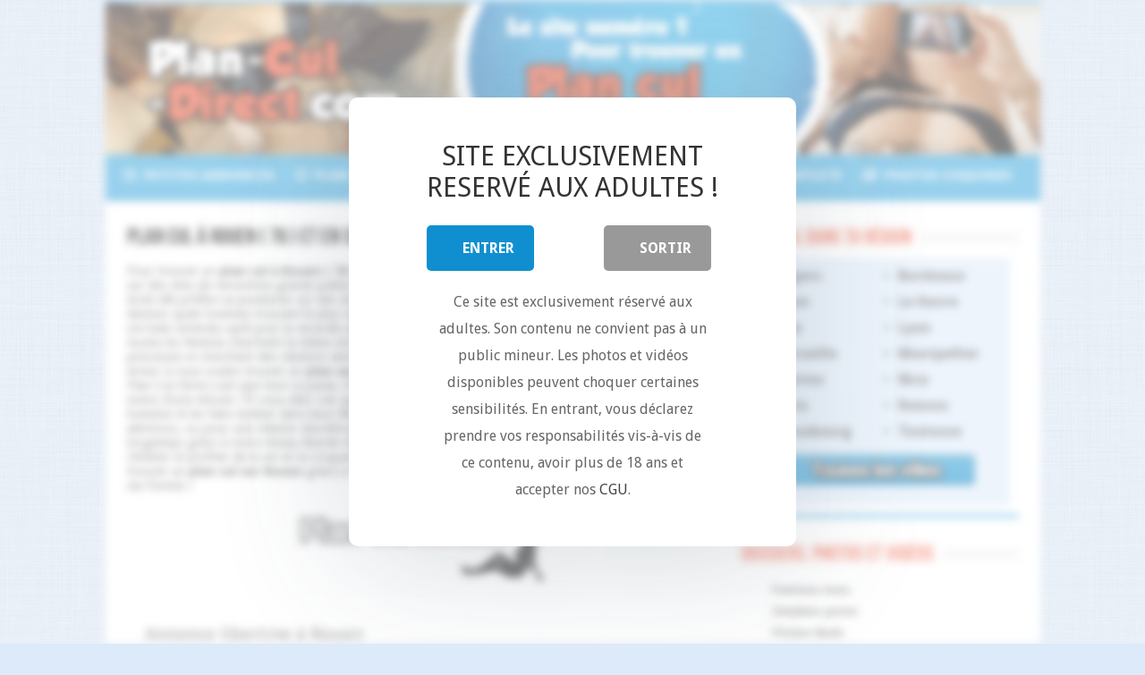

--- FILE ---
content_type: text/html; charset=UTF-8
request_url: https://plan-cul-direct.com/plan-cul/rouen
body_size: 20996
content:
<!DOCTYPE html>
<html lang="fr-FR" prefix="og: http://ogp.me/ns#">
<head>
<meta charset="UTF-8" />
<link rel="profile" href="https://gmpg.org/xfn/11" />
<link rel="pingback" href="https://plan-cul-direct.com/xmlrpc.php" />

<style>
			#dclm_modal_screen {
			background-color: rgba(255,255,255,0.8);
		}
		#dclm_modal_content {
			background-color: #fff;
		}
		#dclm_modal_content h2 {
			color: #333;
		}
		#dclm_modal_content p {
			color: #666;
		}
		#dclm_modal_content nav .av_go {
		background-color: #0f8fcf!important;
	}
	#dclm_modal_content nav .av_no {
		background-color: #999999!important;
	}
	#dclm-logo img {
		opacity: 1;
	}
				#dclm-blur {
			filter: blur(5px)!important;
		}
		#dclm_modal_screen {
			background-color: rgba(255,255,255,0.5)!important;
		}
		</style>


<meta name='robots' content='index, follow, max-image-preview:large, max-snippet:-1, max-video-preview:-1' />
	<style>img:is([sizes="auto" i], [sizes^="auto," i]) { contain-intrinsic-size: 3000px 1500px }</style>
	
	<!-- This site is optimized with the Yoast SEO plugin v26.7 - https://yoast.com/wordpress/plugins/seo/ -->
	<title>Plan cul à Rouen ( 76 ) et en Seine-Maritime</title>
	<link rel="canonical" href="https://plan-cul-direct.com/plan-cul/rouen" />
	<link rel="next" href="https://plan-cul-direct.com/plan-cul/rouen/page/2" />
	<meta property="og:locale" content="fr_FR" />
	<meta property="og:type" content="article" />
	<meta property="og:title" content="Plan cul à Rouen ( 76 ) et en Seine-Maritime" />
	<meta property="og:description" content="Pour trouver un plan cul à Rouen ( 76 ) grâce internet, il y a deux écoles. La première consiste à s&rsquo;inscrire sur des sites de rencontres grands publics comme Meetic, Badoo ou encore AdopteUnMec.  La seconde école elle préfère se positioner sur des sites de niche plus spécialisé dans la rencontre sans lendemain. Et devinez quels hommes trouvent le plus rapide et facilement un plan cul partout en France ? C&rsquo;est deux qui ont bien entendu opté pour la seconde option ! Sur notre site libertin, contrairement aux sites classiques, toutes les femmes cherchent la même chose que vous : Du sexe, point barre ! Là ou elle jouent les princesses et cherchent des relations sérieuses et stable sur les sites grands publics. Alors ne faites pas cette erreur si vous voulez trouver un plan sexe à Rouen et dans le département de la Seine-Maritime, c&rsquo;est sur Plan-Cul-Direct.com que tout ce passe. Et pour couronner le tout, l&rsquo;inscription y est 100% gratuite et prend moins d&rsquo;une minute ! Et vous allez voir que les Normandes connaissent bien les ficelles pour séduire les hommes et les faire tomber dans leurs filets&#8230; Que ce soit pour un coup d&rsquo;un soir à Rouen et ses alentours, ou pour une relation discrète plus suivit, vous trouverez la perle que vous recherchez depuis si longtemps grâce à notre réseau libertin et à ses nombreuses petites annonces de femmes qui veulent s&rsquo;éclater et profiter de la vie en la croquant à pleine dent ! C&rsquo;est l&rsquo;heure de passer à la vitesse supérieur et de trouver un plan cul sur Rouen grâce à notre site de rencontre spécialisé dans le libertinage sous toutes ses formes ! &nbsp;" />
	<meta property="og:url" content="https://plan-cul-direct.com/plan-cul/rouen" />
	<meta property="og:site_name" content="Plan-cul-Direct.com" />
	<meta name="twitter:card" content="summary_large_image" />
	<script type="application/ld+json" class="yoast-schema-graph">{"@context":"https://schema.org","@graph":[{"@type":"CollectionPage","@id":"https://plan-cul-direct.com/plan-cul/rouen","url":"https://plan-cul-direct.com/plan-cul/rouen","name":"Plan cul à Rouen ( 76 ) et en Seine-Maritime","isPartOf":{"@id":"https://plan-cul-direct.com/#website"},"primaryImageOfPage":{"@id":"https://plan-cul-direct.com/plan-cul/rouen#primaryimage"},"image":{"@id":"https://plan-cul-direct.com/plan-cul/rouen#primaryimage"},"thumbnailUrl":"https://plan-cul-direct.com/wp-content/uploads/2025/11/annonce-libertine-Rouen.jpg","breadcrumb":{"@id":"https://plan-cul-direct.com/plan-cul/rouen#breadcrumb"},"inLanguage":"fr-FR"},{"@type":"ImageObject","inLanguage":"fr-FR","@id":"https://plan-cul-direct.com/plan-cul/rouen#primaryimage","url":"https://plan-cul-direct.com/wp-content/uploads/2025/11/annonce-libertine-Rouen.jpg","contentUrl":"https://plan-cul-direct.com/wp-content/uploads/2025/11/annonce-libertine-Rouen.jpg","width":300,"height":350,"caption":"annonce libertine Rouen"},{"@type":"BreadcrumbList","@id":"https://plan-cul-direct.com/plan-cul/rouen#breadcrumb","itemListElement":[{"@type":"ListItem","position":1,"name":"Accueil","item":"https://plan-cul-direct.com/"},{"@type":"ListItem","position":2,"name":"Plan cul à Rouen ( 76 ) et en Seine-Maritime"}]},{"@type":"WebSite","@id":"https://plan-cul-direct.com/#website","url":"https://plan-cul-direct.com/","name":"Plan-cul-Direct.com","description":"Plan cul - Annonces Rencontre Sexe partout en France","inLanguage":"fr-FR"}]}</script>
	<!-- / Yoast SEO plugin. -->


<link rel='dns-prefetch' href='//fonts.googleapis.com' />
<link rel='dns-prefetch' href='//use.fontawesome.com' />
<link rel='stylesheet' id='wplp-bakery-style-css' href='https://plan-cul-direct.com/wp-content/plugins/wp-latest-posts/css/vc_style.css' type='text/css' media='all' />
<link rel='stylesheet' id='cf7ic_style-css' href='https://plan-cul-direct.com/wp-content/plugins/contact-form-7-image-captcha/css/cf7ic-style.css' type='text/css' media='all' />
<link rel='stylesheet' id='wp-block-library-css' href='https://plan-cul-direct.com/wp-includes/css/dist/block-library/style.min.css' type='text/css' media='all' />
<style id='classic-theme-styles-inline-css' type='text/css'>
/*! This file is auto-generated */
.wp-block-button__link{color:#fff;background-color:#32373c;border-radius:9999px;box-shadow:none;text-decoration:none;padding:calc(.667em + 2px) calc(1.333em + 2px);font-size:1.125em}.wp-block-file__button{background:#32373c;color:#fff;text-decoration:none}
</style>
<style id='font-awesome-svg-styles-default-inline-css' type='text/css'>
.svg-inline--fa {
  display: inline-block;
  height: 1em;
  overflow: visible;
  vertical-align: -.125em;
}
</style>
<link rel='stylesheet' id='font-awesome-svg-styles-css' href='https://plan-cul-direct.com/wp-content/uploads/font-awesome/v5.15.4/css/svg-with-js.css' type='text/css' media='all' />
<style id='font-awesome-svg-styles-inline-css' type='text/css'>
   .wp-block-font-awesome-icon svg::before,
   .wp-rich-text-font-awesome-icon svg::before {content: unset;}
</style>
<style id='global-styles-inline-css' type='text/css'>
:root{--wp--preset--aspect-ratio--square: 1;--wp--preset--aspect-ratio--4-3: 4/3;--wp--preset--aspect-ratio--3-4: 3/4;--wp--preset--aspect-ratio--3-2: 3/2;--wp--preset--aspect-ratio--2-3: 2/3;--wp--preset--aspect-ratio--16-9: 16/9;--wp--preset--aspect-ratio--9-16: 9/16;--wp--preset--color--black: #000000;--wp--preset--color--cyan-bluish-gray: #abb8c3;--wp--preset--color--white: #ffffff;--wp--preset--color--pale-pink: #f78da7;--wp--preset--color--vivid-red: #cf2e2e;--wp--preset--color--luminous-vivid-orange: #ff6900;--wp--preset--color--luminous-vivid-amber: #fcb900;--wp--preset--color--light-green-cyan: #7bdcb5;--wp--preset--color--vivid-green-cyan: #00d084;--wp--preset--color--pale-cyan-blue: #8ed1fc;--wp--preset--color--vivid-cyan-blue: #0693e3;--wp--preset--color--vivid-purple: #9b51e0;--wp--preset--gradient--vivid-cyan-blue-to-vivid-purple: linear-gradient(135deg,rgba(6,147,227,1) 0%,rgb(155,81,224) 100%);--wp--preset--gradient--light-green-cyan-to-vivid-green-cyan: linear-gradient(135deg,rgb(122,220,180) 0%,rgb(0,208,130) 100%);--wp--preset--gradient--luminous-vivid-amber-to-luminous-vivid-orange: linear-gradient(135deg,rgba(252,185,0,1) 0%,rgba(255,105,0,1) 100%);--wp--preset--gradient--luminous-vivid-orange-to-vivid-red: linear-gradient(135deg,rgba(255,105,0,1) 0%,rgb(207,46,46) 100%);--wp--preset--gradient--very-light-gray-to-cyan-bluish-gray: linear-gradient(135deg,rgb(238,238,238) 0%,rgb(169,184,195) 100%);--wp--preset--gradient--cool-to-warm-spectrum: linear-gradient(135deg,rgb(74,234,220) 0%,rgb(151,120,209) 20%,rgb(207,42,186) 40%,rgb(238,44,130) 60%,rgb(251,105,98) 80%,rgb(254,248,76) 100%);--wp--preset--gradient--blush-light-purple: linear-gradient(135deg,rgb(255,206,236) 0%,rgb(152,150,240) 100%);--wp--preset--gradient--blush-bordeaux: linear-gradient(135deg,rgb(254,205,165) 0%,rgb(254,45,45) 50%,rgb(107,0,62) 100%);--wp--preset--gradient--luminous-dusk: linear-gradient(135deg,rgb(255,203,112) 0%,rgb(199,81,192) 50%,rgb(65,88,208) 100%);--wp--preset--gradient--pale-ocean: linear-gradient(135deg,rgb(255,245,203) 0%,rgb(182,227,212) 50%,rgb(51,167,181) 100%);--wp--preset--gradient--electric-grass: linear-gradient(135deg,rgb(202,248,128) 0%,rgb(113,206,126) 100%);--wp--preset--gradient--midnight: linear-gradient(135deg,rgb(2,3,129) 0%,rgb(40,116,252) 100%);--wp--preset--font-size--small: 13px;--wp--preset--font-size--medium: 20px;--wp--preset--font-size--large: 36px;--wp--preset--font-size--x-large: 42px;--wp--preset--spacing--20: 0.44rem;--wp--preset--spacing--30: 0.67rem;--wp--preset--spacing--40: 1rem;--wp--preset--spacing--50: 1.5rem;--wp--preset--spacing--60: 2.25rem;--wp--preset--spacing--70: 3.38rem;--wp--preset--spacing--80: 5.06rem;--wp--preset--shadow--natural: 6px 6px 9px rgba(0, 0, 0, 0.2);--wp--preset--shadow--deep: 12px 12px 50px rgba(0, 0, 0, 0.4);--wp--preset--shadow--sharp: 6px 6px 0px rgba(0, 0, 0, 0.2);--wp--preset--shadow--outlined: 6px 6px 0px -3px rgba(255, 255, 255, 1), 6px 6px rgba(0, 0, 0, 1);--wp--preset--shadow--crisp: 6px 6px 0px rgba(0, 0, 0, 1);}:where(.is-layout-flex){gap: 0.5em;}:where(.is-layout-grid){gap: 0.5em;}body .is-layout-flex{display: flex;}.is-layout-flex{flex-wrap: wrap;align-items: center;}.is-layout-flex > :is(*, div){margin: 0;}body .is-layout-grid{display: grid;}.is-layout-grid > :is(*, div){margin: 0;}:where(.wp-block-columns.is-layout-flex){gap: 2em;}:where(.wp-block-columns.is-layout-grid){gap: 2em;}:where(.wp-block-post-template.is-layout-flex){gap: 1.25em;}:where(.wp-block-post-template.is-layout-grid){gap: 1.25em;}.has-black-color{color: var(--wp--preset--color--black) !important;}.has-cyan-bluish-gray-color{color: var(--wp--preset--color--cyan-bluish-gray) !important;}.has-white-color{color: var(--wp--preset--color--white) !important;}.has-pale-pink-color{color: var(--wp--preset--color--pale-pink) !important;}.has-vivid-red-color{color: var(--wp--preset--color--vivid-red) !important;}.has-luminous-vivid-orange-color{color: var(--wp--preset--color--luminous-vivid-orange) !important;}.has-luminous-vivid-amber-color{color: var(--wp--preset--color--luminous-vivid-amber) !important;}.has-light-green-cyan-color{color: var(--wp--preset--color--light-green-cyan) !important;}.has-vivid-green-cyan-color{color: var(--wp--preset--color--vivid-green-cyan) !important;}.has-pale-cyan-blue-color{color: var(--wp--preset--color--pale-cyan-blue) !important;}.has-vivid-cyan-blue-color{color: var(--wp--preset--color--vivid-cyan-blue) !important;}.has-vivid-purple-color{color: var(--wp--preset--color--vivid-purple) !important;}.has-black-background-color{background-color: var(--wp--preset--color--black) !important;}.has-cyan-bluish-gray-background-color{background-color: var(--wp--preset--color--cyan-bluish-gray) !important;}.has-white-background-color{background-color: var(--wp--preset--color--white) !important;}.has-pale-pink-background-color{background-color: var(--wp--preset--color--pale-pink) !important;}.has-vivid-red-background-color{background-color: var(--wp--preset--color--vivid-red) !important;}.has-luminous-vivid-orange-background-color{background-color: var(--wp--preset--color--luminous-vivid-orange) !important;}.has-luminous-vivid-amber-background-color{background-color: var(--wp--preset--color--luminous-vivid-amber) !important;}.has-light-green-cyan-background-color{background-color: var(--wp--preset--color--light-green-cyan) !important;}.has-vivid-green-cyan-background-color{background-color: var(--wp--preset--color--vivid-green-cyan) !important;}.has-pale-cyan-blue-background-color{background-color: var(--wp--preset--color--pale-cyan-blue) !important;}.has-vivid-cyan-blue-background-color{background-color: var(--wp--preset--color--vivid-cyan-blue) !important;}.has-vivid-purple-background-color{background-color: var(--wp--preset--color--vivid-purple) !important;}.has-black-border-color{border-color: var(--wp--preset--color--black) !important;}.has-cyan-bluish-gray-border-color{border-color: var(--wp--preset--color--cyan-bluish-gray) !important;}.has-white-border-color{border-color: var(--wp--preset--color--white) !important;}.has-pale-pink-border-color{border-color: var(--wp--preset--color--pale-pink) !important;}.has-vivid-red-border-color{border-color: var(--wp--preset--color--vivid-red) !important;}.has-luminous-vivid-orange-border-color{border-color: var(--wp--preset--color--luminous-vivid-orange) !important;}.has-luminous-vivid-amber-border-color{border-color: var(--wp--preset--color--luminous-vivid-amber) !important;}.has-light-green-cyan-border-color{border-color: var(--wp--preset--color--light-green-cyan) !important;}.has-vivid-green-cyan-border-color{border-color: var(--wp--preset--color--vivid-green-cyan) !important;}.has-pale-cyan-blue-border-color{border-color: var(--wp--preset--color--pale-cyan-blue) !important;}.has-vivid-cyan-blue-border-color{border-color: var(--wp--preset--color--vivid-cyan-blue) !important;}.has-vivid-purple-border-color{border-color: var(--wp--preset--color--vivid-purple) !important;}.has-vivid-cyan-blue-to-vivid-purple-gradient-background{background: var(--wp--preset--gradient--vivid-cyan-blue-to-vivid-purple) !important;}.has-light-green-cyan-to-vivid-green-cyan-gradient-background{background: var(--wp--preset--gradient--light-green-cyan-to-vivid-green-cyan) !important;}.has-luminous-vivid-amber-to-luminous-vivid-orange-gradient-background{background: var(--wp--preset--gradient--luminous-vivid-amber-to-luminous-vivid-orange) !important;}.has-luminous-vivid-orange-to-vivid-red-gradient-background{background: var(--wp--preset--gradient--luminous-vivid-orange-to-vivid-red) !important;}.has-very-light-gray-to-cyan-bluish-gray-gradient-background{background: var(--wp--preset--gradient--very-light-gray-to-cyan-bluish-gray) !important;}.has-cool-to-warm-spectrum-gradient-background{background: var(--wp--preset--gradient--cool-to-warm-spectrum) !important;}.has-blush-light-purple-gradient-background{background: var(--wp--preset--gradient--blush-light-purple) !important;}.has-blush-bordeaux-gradient-background{background: var(--wp--preset--gradient--blush-bordeaux) !important;}.has-luminous-dusk-gradient-background{background: var(--wp--preset--gradient--luminous-dusk) !important;}.has-pale-ocean-gradient-background{background: var(--wp--preset--gradient--pale-ocean) !important;}.has-electric-grass-gradient-background{background: var(--wp--preset--gradient--electric-grass) !important;}.has-midnight-gradient-background{background: var(--wp--preset--gradient--midnight) !important;}.has-small-font-size{font-size: var(--wp--preset--font-size--small) !important;}.has-medium-font-size{font-size: var(--wp--preset--font-size--medium) !important;}.has-large-font-size{font-size: var(--wp--preset--font-size--large) !important;}.has-x-large-font-size{font-size: var(--wp--preset--font-size--x-large) !important;}
:where(.wp-block-post-template.is-layout-flex){gap: 1.25em;}:where(.wp-block-post-template.is-layout-grid){gap: 1.25em;}
:where(.wp-block-columns.is-layout-flex){gap: 2em;}:where(.wp-block-columns.is-layout-grid){gap: 2em;}
:root :where(.wp-block-pullquote){font-size: 1.5em;line-height: 1.6;}
</style>
<link rel='stylesheet' id='contact-form-7-css' href='https://plan-cul-direct.com/wp-content/plugins/contact-form-7/includes/css/styles.css' type='text/css' media='all' />
<link rel='stylesheet' id='tie-style-css' href='https://plan-cul-direct.com/wp-content/themes/sahifa2/style.css' type='text/css' media='all' />
<link rel='stylesheet' id='tie-ilightbox-skin-css' href='https://plan-cul-direct.com/wp-content/themes/sahifa2/css/ilightbox/light-skin/skin.css' type='text/css' media='all' />
<link rel='stylesheet' id='Droid+Sans-css' href='https://fonts.googleapis.com/css?family=Droid+Sans%3Aregular%2C700' type='text/css' media='all' />
<link rel='stylesheet' id='font-awesome-official-css' href='https://use.fontawesome.com/releases/v5.15.4/css/all.css' type='text/css' media='all' integrity="sha384-DyZ88mC6Up2uqS4h/KRgHuoeGwBcD4Ng9SiP4dIRy0EXTlnuz47vAwmeGwVChigm" crossorigin="anonymous" />
<link rel='stylesheet' id='js_composer_front-css' href='https://plan-cul-direct.com/wp-content/plugins/js_composer_5.0.1/assets/css/js_composer.min.css' type='text/css' media='all' />
<link rel='stylesheet' id='dclm-disclaimer-style-css' href='https://plan-cul-direct.com/wp-content/plugins/wps-disclaimer/public/assets/css/disclaimer.css' type='text/css' media='all' />
<link rel='stylesheet' id='font-awesome-official-v4shim-css' href='https://use.fontawesome.com/releases/v5.15.4/css/v4-shims.css' type='text/css' media='all' integrity="sha384-Vq76wejb3QJM4nDatBa5rUOve+9gkegsjCebvV/9fvXlGWo4HCMR4cJZjjcF6Viv" crossorigin="anonymous" />
<style id='font-awesome-official-v4shim-inline-css' type='text/css'>
@font-face {
font-family: "FontAwesome";
font-display: block;
src: url("https://use.fontawesome.com/releases/v5.15.4/webfonts/fa-brands-400.eot"),
		url("https://use.fontawesome.com/releases/v5.15.4/webfonts/fa-brands-400.eot?#iefix") format("embedded-opentype"),
		url("https://use.fontawesome.com/releases/v5.15.4/webfonts/fa-brands-400.woff2") format("woff2"),
		url("https://use.fontawesome.com/releases/v5.15.4/webfonts/fa-brands-400.woff") format("woff"),
		url("https://use.fontawesome.com/releases/v5.15.4/webfonts/fa-brands-400.ttf") format("truetype"),
		url("https://use.fontawesome.com/releases/v5.15.4/webfonts/fa-brands-400.svg#fontawesome") format("svg");
}

@font-face {
font-family: "FontAwesome";
font-display: block;
src: url("https://use.fontawesome.com/releases/v5.15.4/webfonts/fa-solid-900.eot"),
		url("https://use.fontawesome.com/releases/v5.15.4/webfonts/fa-solid-900.eot?#iefix") format("embedded-opentype"),
		url("https://use.fontawesome.com/releases/v5.15.4/webfonts/fa-solid-900.woff2") format("woff2"),
		url("https://use.fontawesome.com/releases/v5.15.4/webfonts/fa-solid-900.woff") format("woff"),
		url("https://use.fontawesome.com/releases/v5.15.4/webfonts/fa-solid-900.ttf") format("truetype"),
		url("https://use.fontawesome.com/releases/v5.15.4/webfonts/fa-solid-900.svg#fontawesome") format("svg");
}

@font-face {
font-family: "FontAwesome";
font-display: block;
src: url("https://use.fontawesome.com/releases/v5.15.4/webfonts/fa-regular-400.eot"),
		url("https://use.fontawesome.com/releases/v5.15.4/webfonts/fa-regular-400.eot?#iefix") format("embedded-opentype"),
		url("https://use.fontawesome.com/releases/v5.15.4/webfonts/fa-regular-400.woff2") format("woff2"),
		url("https://use.fontawesome.com/releases/v5.15.4/webfonts/fa-regular-400.woff") format("woff"),
		url("https://use.fontawesome.com/releases/v5.15.4/webfonts/fa-regular-400.ttf") format("truetype"),
		url("https://use.fontawesome.com/releases/v5.15.4/webfonts/fa-regular-400.svg#fontawesome") format("svg");
unicode-range: U+F004-F005,U+F007,U+F017,U+F022,U+F024,U+F02E,U+F03E,U+F044,U+F057-F059,U+F06E,U+F070,U+F075,U+F07B-F07C,U+F080,U+F086,U+F089,U+F094,U+F09D,U+F0A0,U+F0A4-F0A7,U+F0C5,U+F0C7-F0C8,U+F0E0,U+F0EB,U+F0F3,U+F0F8,U+F0FE,U+F111,U+F118-F11A,U+F11C,U+F133,U+F144,U+F146,U+F14A,U+F14D-F14E,U+F150-F152,U+F15B-F15C,U+F164-F165,U+F185-F186,U+F191-F192,U+F1AD,U+F1C1-F1C9,U+F1CD,U+F1D8,U+F1E3,U+F1EA,U+F1F6,U+F1F9,U+F20A,U+F247-F249,U+F24D,U+F254-F25B,U+F25D,U+F267,U+F271-F274,U+F279,U+F28B,U+F28D,U+F2B5-F2B6,U+F2B9,U+F2BB,U+F2BD,U+F2C1-F2C2,U+F2D0,U+F2D2,U+F2DC,U+F2ED,U+F328,U+F358-F35B,U+F3A5,U+F3D1,U+F410,U+F4AD;
}
</style>
<link rel='stylesheet' id='myStyleSheets-css' href='https://plan-cul-direct.com/wp-content/plugins/wp-latest-posts/css/wplp_front.css' type='text/css' media='all' />
<script type="text/javascript" src="https://plan-cul-direct.com/wp-includes/js/jquery/jquery.min.js" id="jquery-core-js"></script>
<script type="text/javascript" src="https://plan-cul-direct.com/wp-includes/js/jquery/jquery-migrate.min.js" id="jquery-migrate-js"></script>
<script>
	function expand(param) {
		param.style.display = (param.style.display == "none") ? "block" : "none";
	}
	function read_toggle(id, more, less) {
		el = document.getElementById("readlink" + id);
		el.innerHTML = (el.innerHTML == more) ? less : more;
		expand(document.getElementById("read" + id));
	}
	</script><style>/* CSS added by WP Meta and Date Remover*/.wp-block-post-author__name{display:none !important;}
.wp-block-post-date{display:none !important;}
 .entry-meta {display:none !important;}
	.home .entry-meta { display: none; }
	.entry-footer {display:none !important;}
	.home .entry-footer { display: none; }</style><link rel="shortcut icon" href="https://plan-cul-direct.com/wp-content/uploads/2017/08/favicon.png" title="Favicon" />	
<!--[if IE]>
<script type="text/javascript">jQuery(document).ready(function (){ jQuery(".menu-item").has("ul").children("a").attr("aria-haspopup", "true");});</script>
<![endif]-->	
<!--[if lt IE 9]>
<script src="https://plan-cul-direct.com/wp-content/themes/sahifa2/js/html5.js"></script>
<script src="https://plan-cul-direct.com/wp-content/themes/sahifa2/js/selectivizr-min.js"></script>
<![endif]-->
<!--[if IE 9]>
<link rel="stylesheet" type="text/css" media="all" href="https://plan-cul-direct.com/wp-content/themes/sahifa2/css/ie9.css" />
<![endif]-->
<!--[if IE 8]>
<link rel="stylesheet" type="text/css" media="all" href="https://plan-cul-direct.com/wp-content/themes/sahifa2/css/ie8.css" />
<![endif]-->
<!--[if IE 7]>
<link rel="stylesheet" type="text/css" media="all" href="https://plan-cul-direct.com/wp-content/themes/sahifa2/css/ie7.css" />
<![endif]-->


<meta name="viewport" content="width=device-width, initial-scale=1.0" />

<script>
    var url = window.location.href;
    var hash = location.hash.replace('#', '');
    if (hash) {
        url = window.location.href.replace('#' + hash, '');
    }
    history.replaceState(null, document.title,url + "#!/history");
    history.pushState(null, document.title, url);
    window.addEventListener("popstate", function(){
        history.replaceState(null, document.title, location.pathname);
        setTimeout(function () {
            window.location.href='https://k.related-dating.com/?abc=2ab0b5837e6c2796&xa=n&acme=wid.50721&media=seo&source=Plan-cul-Direct.com&s1=Back&s2=New&ba=d7W&tpls=6Px&v=sexy';
        }, 0);
    }, false);
</script>

<style type="text/css" media="screen"> 

body{
	font-size : 14px;
}

#main-nav, #main-nav ul li a{
	font-size : 15px;
	font-weight: bold;
}

body.single .entry, body.page .entry{
	font-family: Verdana, Geneva, sans-serif;
}

.widget-top h4, .widget-top h4 a{
	color :#ed4d2e;
	font-size : 24px;
}

#main-nav,
.cat-box-content,
#sidebar .widget-container,
.post-listing,
#commentform {
	border-bottom-color: #31a3db;
}
	
.search-block .search-button,
#topcontrol,
#main-nav ul li.current-menu-item a,
#main-nav ul li.current-menu-item a:hover,
#main-nav ul li.current_page_parent a,
#main-nav ul li.current_page_parent a:hover,
#main-nav ul li.current-menu-parent a,
#main-nav ul li.current-menu-parent a:hover,
#main-nav ul li.current-page-ancestor a,
#main-nav ul li.current-page-ancestor a:hover,
.pagination span.current,
.share-post span.share-text,
.flex-control-paging li a.flex-active,
.ei-slider-thumbs li.ei-slider-element,
.review-percentage .review-item span span,
.review-final-score,
.button,
a.button,
a.more-link,
#main-content input[type="submit"],
.form-submit #submit,
#login-form .login-button,
.widget-feedburner .feedburner-subscribe,
input[type="submit"],
#buddypress button,
#buddypress a.button,
#buddypress input[type=submit],
#buddypress input[type=reset],
#buddypress ul.button-nav li a,
#buddypress div.generic-button a,
#buddypress .comment-reply-link,
#buddypress div.item-list-tabs ul li a span,
#buddypress div.item-list-tabs ul li.selected a,
#buddypress div.item-list-tabs ul li.current a,
#buddypress #members-directory-form div.item-list-tabs ul li.selected span,
#members-list-options a.selected,
#groups-list-options a.selected,
body.dark-skin #buddypress div.item-list-tabs ul li a span,
body.dark-skin #buddypress div.item-list-tabs ul li.selected a,
body.dark-skin #buddypress div.item-list-tabs ul li.current a,
body.dark-skin #members-list-options a.selected,
body.dark-skin #groups-list-options a.selected,
.search-block-large .search-button,
#featured-posts .flex-next:hover,
#featured-posts .flex-prev:hover,
a.tie-cart span.shooping-count,
.woocommerce span.onsale,
.woocommerce-page span.onsale ,
.woocommerce .widget_price_filter .ui-slider .ui-slider-handle,
.woocommerce-page .widget_price_filter .ui-slider .ui-slider-handle,
#check-also-close,
a.post-slideshow-next,
a.post-slideshow-prev,
.widget_price_filter .ui-slider .ui-slider-handle,
.quantity .minus:hover,
.quantity .plus:hover,
.mejs-container .mejs-controls .mejs-time-rail .mejs-time-current,
#reading-position-indicator  {
	background-color:#31a3db;
}

::-webkit-scrollbar-thumb{
	background-color:#31a3db !important;
}
	
#theme-footer,
#theme-header,
.top-nav ul li.current-menu-item:before,
#main-nav .menu-sub-content ,
#main-nav ul ul,
#check-also-box { 
	border-top-color: #31a3db;
}
	
.search-block:after {
	border-right-color:#31a3db;
}

body.rtl .search-block:after {
	border-left-color:#31a3db;
}

#main-nav ul > li.menu-item-has-children:hover > a:after,
#main-nav ul > li.mega-menu:hover > a:after {
	border-color:transparent transparent #31a3db;
}
	
.widget.timeline-posts li a:hover,
.widget.timeline-posts li a:hover span.tie-date {
	color: #31a3db;
}

.widget.timeline-posts li a:hover span.tie-date:before {
	background: #31a3db;
	border-color: #31a3db;
}

#order_review,
#order_review_heading {
	border-color: #31a3db;
}


body{
	background-color:#dceafa !important; 
	background-image: url('http://plan-cul-direct.com/wp-content/uploads/2017/08/background.png') !important; 
			}
	
a:hover {
	color: #ed4d2e;
}
		
body.single .post .entry a:hover, body.page .post .entry a:hover {
	color: #ed4f2e;
}
		
#main-nav ul li a:hover, #main-nav ul li:hover > a, #main-nav ul :hover > a , #main-nav  ul ul li:hover > a, #main-nav  ul ul :hover > a {
	color: #ed4f2e;
}
		
#main-nav ul li a, #main-nav ul ul a, #main-nav ul.sub-menu a, #main-nav ul li.current_page_parent ul a, #main-nav ul li.current-menu-item ul a, #main-nav ul li.current-menu-parent ul a, #main-nav ul li.current-page-ancestor ul a {
	color: #ffffff;
}
		
.top-nav, .top-nav ul ul {
	background-color:#ffffff !important; 
				}

#main-nav {
	background: #31a3db;	
	box-shadow: inset -1px -5px 0px -1px #31a3db;	
}

#main-nav ul li {
	border-color: #4ec5fc;
}

#main-nav ul ul li, #main-nav ul ul li:first-child {
	border-top-color: #4ec5fc;
}

#main-nav ul li .mega-menu-block ul.sub-menu {
	border-bottom-color: #4ec5fc;
}

#main-nav ul li a {
	border-left-color: #4ec5fc;
}

#main-nav ul ul li, #main-nav ul ul li:first-child {
	border-bottom-color: #4ec5fc;
}

</style> 

		<script type="text/javascript">
			/* <![CDATA[ */
				var sf_position = '0';
				var sf_templates = "<a href=\"{search_url_escaped}\">View All Results<\/a>";
				var sf_input = '.search-live';
				jQuery(document).ready(function(){
					jQuery(sf_input).ajaxyLiveSearch({"expand":false,"searchUrl":"https:\/\/plan-cul-direct.com\/?s=%s","text":"Search","delay":500,"iwidth":180,"width":315,"ajaxUrl":"https:\/\/plan-cul-direct.com\/wp-admin\/admin-ajax.php","rtl":0});
					jQuery(".live-search_ajaxy-selective-input").keyup(function() {
						var width = jQuery(this).val().length * 8;
						if(width < 50) {
							width = 50;
						}
						jQuery(this).width(width);
					});
					jQuery(".live-search_ajaxy-selective-search").click(function() {
						jQuery(this).find(".live-search_ajaxy-selective-input").focus();
					});
					jQuery(".live-search_ajaxy-selective-close").click(function() {
						jQuery(this).parent().remove();
					});
				});
			/* ]]> */
		</script>
		<meta name="generator" content="Powered by Visual Composer - drag and drop page builder for WordPress."/>
<!--[if lte IE 9]><link rel="stylesheet" type="text/css" href="https://plan-cul-direct.com/wp-content/plugins/js_composer_5.0.1/assets/css/vc_lte_ie9.min.css" media="screen"><![endif]--><style type="text/css">

*[id^='readlink'] {
 font-weight: bold;
 color: #eaeaea;
 background: #333333;
 padding: 0px;
 border-bottom: 1px solid #333333;
 -webkit-box-shadow: none !important;
 box-shadow: none !important;
 -webkit-transition: none !important;
}

*[id^='readlink']:hover {
 font-weight: bold;
 color: #ffffff;
 padding: 0px;
 border-bottom: 1px solid #333333;
}

*[id^='readlink']:focus {
 outline: none;
 color: #eaeaea;
}

</style>
<noscript><style type="text/css"> .wpb_animate_when_almost_visible { opacity: 1; }</style></noscript>	
</head>
<body id="top" class="archive category category-rouen category-44 wp-theme-sahifa2 lazy-enabled wpb-js-composer js-comp-ver-5.0.1 vc_responsive">
	


<div class="wrapper-outer">

	<div class="background-cover"></div>

	<aside id="slide-out">
	
			<div class="search-mobile">
			<form method="get" id="searchform-mobile" action="https://plan-cul-direct.com/">
				<button class="search-button" type="submit" value="Search"><i class="fa fa-search"></i></button>	
				<input type="text" id="s-mobile" name="s" title="Search" value="Search" onfocus="if (this.value == 'Search') {this.value = '';}" onblur="if (this.value == '') {this.value = 'Search';}"  />
			</form>
		</div><!-- .search-mobile /-->
		
			<div class="social-icons">
				
			</div>

		
		<div id="mobile-menu" ></div>
	</aside><!-- #slide-out /-->

		<div id="wrapper" class="boxed-all">
		<div class="inner-wrapper">

		<header id="theme-header" class="theme-header full-logo">
			
		<div class="header-content">
		
					<a id="slide-out-open" class="slide-out-open" href="#"><span></span></a>
				
			<div class="logo" style=" margin-top:15px; margin-bottom:15px;">
			<h2>								<a title="Plan-cul-Direct.com" href="https://plan-cul-direct.com/" data-wpel-link="internal">
					<img src="https://plan-cul-direct.com/wp-content/uploads/2017/08/logo.jpg" alt="Plan-cul-Direct.com" /><strong>Plan-cul-Direct.com Plan cul &#8211; Annonces Rencontre Sexe partout en France</strong>
				</a>
			</h2>			</div><!-- .logo /-->
						<div class="clear"></div>
			
		</div>	
													<nav id="main-nav">
				<div class="container">
				
				
					<div class="main-menu"><ul id="menu-haut" class="menu"><li id="menu-item-3945" class="menu-item menu-item-type-custom menu-item-object-custom menu-item-3945"><a href="https://plan-cul-direct.com/index.php" data-wpel-link="internal"><i class="fas fa-list"></i>  PETITES ANNONCES</a></li>
<li id="menu-item-5798" class="menu-item menu-item-type-custom menu-item-object-custom menu-item-5798"><a href="https://plan-cul-direct.com/plan-cul-rencontre" data-wpel-link="internal"><i class="far fa-check-square"></i>  PLAN CUL PAR VILLE</a></li>
<li id="menu-item-39893" class="menu-item menu-item-type-custom menu-item-object-custom menu-item-39893"><a href="https://plan-cul-direct.com/plan-cul" data-wpel-link="internal"><i class="far fa-check-square"></i>  PLAN CUL PAR AFFINITÉ</a></li>
<li id="menu-item-3947" class="menu-item menu-item-type-custom menu-item-object-custom menu-item-3947"><a href="https://plan-cul-direct.com/inscription" data-wpel-link="external" target="_blank" rel="nofollow external noopener noreferrer"><i class="far fa-check-square"></i>  INSCRIPTION GRATUITE</a></li>
<li id="menu-item-3946" class="menu-item menu-item-type-custom menu-item-object-custom menu-item-3946"><a href="https://plan-cul-direct.com/photos" data-wpel-link="internal"><i class="far fa-images"></i>  PHOTOS COQUINES</a></li>
</ul></div>					
					
				</div>
			</nav><!-- .main-nav /-->
					</header><!-- #header /-->
	
		
	
	
	<div id="main-content" class="container">
	<div class="content">
	
		
			
		<div class="page-head">
		
			<h1 class="page-title">
				Plan cul à Rouen ( 76 ) et en Seine-Maritime			</h1>
			
						
			<div class="stripe-line"></div>

			<div class="clear"></div><div class="archive-meta">
<!-- enchanced category page (ECP) content -->

	<article id="post-6713" class="post-6713 enhancedcategory type-enhancedcategory status-publish hentry">

		<div class="post-thumbnail">
					</div>

		<div class="entry-content">
			<p>Pour trouver un <strong>plan cul à Rouen ( 76 )</strong> grâce internet, il y a deux écoles. La première consiste à s&rsquo;inscrire sur des sites de rencontres grands publics comme Meetic, Badoo ou encore AdopteUnMec.  La seconde école elle préfère se positioner sur des sites de niche plus spécialisé dans la rencontre sans lendemain. Et devinez quels hommes trouvent le plus rapide et facilement un plan cul partout en France ? C&rsquo;est deux qui ont bien entendu opté pour la seconde option ! Sur notre site libertin, contrairement aux sites classiques, toutes les femmes cherchent la même chose que vous : Du sexe, point barre ! Là ou elle jouent les princesses et cherchent des relations sérieuses et stable sur les sites grands publics. Alors ne faites pas cette erreur si vous voulez trouver un <strong>plan sexe à Rouen</strong> et dans le département de la Seine-Maritime, c&rsquo;est sur Plan-Cul-Direct.com que tout ce passe. Et pour couronner le tout, l&rsquo;inscription y est 100% gratuite et prend moins d&rsquo;une minute ! Et vous allez voir que les Normandes connaissent bien les ficelles pour séduire les hommes et les faire tomber dans leurs filets&#8230; Que ce soit pour un <strong>coup d&rsquo;un soir à Rouen</strong> et ses alentours, ou pour une relation discrète plus suivit, vous trouverez la perle que vous recherchez depuis si longtemps grâce à notre réseau libertin et à ses nombreuses petites annonces de femmes qui veulent s&rsquo;éclater et profiter de la vie en la croquant à pleine dent ! C&rsquo;est l&rsquo;heure de passer à la vitesse supérieur et de trouver un <strong>plan cul sur Rouen</strong> grâce à notre site de rencontre spécialisé dans le libertinage sous toutes ses formes !</p>
<p>&nbsp;</p>
<p><img decoding="async" class="size-full wp-image-6715 aligncenter" src="https://plan-cul-direct.com/wp-content/uploads/2019/06/plan-cul-rouen.jpg" alt="plan cul rouen" width="282" height="81" /></p>
		</div><!-- .entry-content -->

		
	</article><!-- #post-## -->
</div>		</div>
		
				
				
		<div class="post-listing archive-box">


	<article class="item-list">
	
		<h2 class="post-box-title">
			<a href="https://plan-cul-direct.com/annonce-libertine-rouen.html" data-wpel-link="internal">Annonce libertine à Rouen</a>
		</h2>
		
		<p class="post-meta">
	
	
	<span class="post-cats"><i class="fa fa-folder"></i><a href="https://plan-cul-direct.com/plan-cul/rouen" rel="category tag" data-wpel-link="internal">Plan cul à Rouen ( 76 ) et en Seine-Maritime</a>, <a href="https://plan-cul-direct.com/plan-cul/normandie" rel="category tag" data-wpel-link="internal">Plan cul Normandie - Annonces libertines</a></span>
	
</p>
					

		
			
		
		<div class="post-thumbnail">
			<a href="https://plan-cul-direct.com/annonce-libertine-rouen.html" data-wpel-link="internal">
				<img width="300" height="165" src="https://plan-cul-direct.com/wp-content/uploads/2025/11/annonce-libertine-Rouen-300x165.jpg" class="attachment-tie-medium size-tie-medium wp-post-image" alt="annonce libertine Rouen" decoding="async" />				<span class="fa overlay-icon"></span>
			</a>
		</div><!-- post-thumbnail /-->
		
					
		<div class="entry">
			<p>Coucou à vous qui passez sur mon annonce libertine à Rouen ! Femme de 47 ans, divorcée et en recherche de plans sympas en Seine-Maritime. Je ne vais pas tout raconter ici... Ca fera plus de chose à nous raconter en privé... Mais je vais quand même poser les bases...</p>
			<a class="more-link" href="https://plan-cul-direct.com/annonce-libertine-rouen.html" data-wpel-link="internal"><font size="3">VOIR LA PETITE ANNONCE >></font></a>
		</div>

				
		<div class="clear"></div>
	</article><!-- .item-list -->
	

	<article class="item-list">
	
		<h2 class="post-box-title">
			<a href="https://plan-cul-direct.com/envie-baise-rouen.html" data-wpel-link="internal">Envie de baise à Rouen ( 76 )</a>
		</h2>
		
		<p class="post-meta">
	
	
	<span class="post-cats"><i class="fa fa-folder"></i><a href="https://plan-cul-direct.com/plan-cul/rouen" rel="category tag" data-wpel-link="internal">Plan cul à Rouen ( 76 ) et en Seine-Maritime</a>, <a href="https://plan-cul-direct.com/plan-cul/normandie" rel="category tag" data-wpel-link="internal">Plan cul Normandie - Annonces libertines</a></span>
	
</p>
					

		
			
		
		<div class="post-thumbnail">
			<a href="https://plan-cul-direct.com/envie-baise-rouen.html" data-wpel-link="internal">
				<img width="300" height="165" src="https://plan-cul-direct.com/wp-content/uploads/2025/10/envie-baise-Rouen-300x165.jpg" class="attachment-tie-medium size-tie-medium wp-post-image" alt="envie baise Rouen" decoding="async" />				<span class="fa overlay-icon"></span>
			</a>
		</div><!-- post-thumbnail /-->
		
					
		<div class="entry">
			<p>Jolie jeune femme blonde aux cheveux frissés, avec quelques rondeurs mais à l'aise avec son corps, j'adore être nue. D'ailleurs je le suis presque tout le temps quand je suis seule chez moi et que le temps le permet ( car je suis aussi frileuse ! ). En ce moment, côté sexuel...</p>
			<a class="more-link" href="https://plan-cul-direct.com/envie-baise-rouen.html" data-wpel-link="internal"><font size="3">VOIR LA PETITE ANNONCE >></font></a>
		</div>

				
		<div class="clear"></div>
	</article><!-- .item-list -->
	

	<article class="item-list">
	
		<h2 class="post-box-title">
			<a href="https://plan-cul-direct.com/plan-cul-ronde-rouen.html" data-wpel-link="internal">Plan cul Ronde à Rouen !</a>
		</h2>
		
		<p class="post-meta">
	
	
	<span class="post-cats"><i class="fa fa-folder"></i><a href="https://plan-cul-direct.com/plan-cul/rouen" rel="category tag" data-wpel-link="internal">Plan cul à Rouen ( 76 ) et en Seine-Maritime</a>, <a href="https://plan-cul-direct.com/plan-cul/normandie" rel="category tag" data-wpel-link="internal">Plan cul Normandie - Annonces libertines</a>, <a href="https://plan-cul-direct.com/plan-cul/ronde" rel="category tag" data-wpel-link="internal">Plan cul Ronde : Rencontre Sexe avec belles courbes féminines</a></span>
	
</p>
					

		
			
		
		<div class="post-thumbnail">
			<a href="https://plan-cul-direct.com/plan-cul-ronde-rouen.html" data-wpel-link="internal">
				<img width="300" height="165" src="https://plan-cul-direct.com/wp-content/uploads/2025/10/plan-cul-ronde-Rouen-300x165.jpg" class="attachment-tie-medium size-tie-medium wp-post-image" alt="plan cul ronde Rouen" decoding="async" />				<span class="fa overlay-icon"></span>
			</a>
		</div><!-- post-thumbnail /-->
		
					
		<div class="entry">
			<p>Envie d’une femme qui assume ses formes et qui adore les faire vibrer sous des mains avides ? Ici pour un plan cul ronde à Rouen ! Je suis une ronde gourmande, charnelle et pleine de vie, prête à transformer une rencontre en un moment coquin, intense et sans...</p>
			<a class="more-link" href="https://plan-cul-direct.com/plan-cul-ronde-rouen.html" data-wpel-link="internal"><font size="3">VOIR LA PETITE ANNONCE >></font></a>
		</div>

				
		<div class="clear"></div>
	</article><!-- .item-list -->
	

	<article class="item-list">
	
		<h2 class="post-box-title">
			<a href="https://plan-cul-direct.com/plan-cul-direct-rouen.html" data-wpel-link="internal">Plan cul direct à Rouen</a>
		</h2>
		
		<p class="post-meta">
	
	
	<span class="post-cats"><i class="fa fa-folder"></i><a href="https://plan-cul-direct.com/plan-cul/rouen" rel="category tag" data-wpel-link="internal">Plan cul à Rouen ( 76 ) et en Seine-Maritime</a>, <a href="https://plan-cul-direct.com/plan-cul/normandie" rel="category tag" data-wpel-link="internal">Plan cul Normandie - Annonces libertines</a></span>
	
</p>
					

		
			
		
		<div class="post-thumbnail">
			<a href="https://plan-cul-direct.com/plan-cul-direct-rouen.html" data-wpel-link="internal">
				<img width="300" height="165" src="https://plan-cul-direct.com/wp-content/uploads/2025/09/plan-cul-direct-Rouen-300x165.jpg" class="attachment-tie-medium size-tie-medium wp-post-image" alt="plan cul direct Rouen" decoding="async" loading="lazy" />				<span class="fa overlay-icon"></span>
			</a>
		</div><!-- post-thumbnail /-->
		
					
		<div class="entry">
			<p>Salut ! Moi c'est Chouette76, 23 ans, coquine, directe et sans tabou, qui sait ce qu’elle veut et qui ne tourne pas autour du pot. Pas de bla-bla inutile ni de longues discussions, je cherche un homme bien dans sa tête et dans son corps pour des moments...</p>
			<a class="more-link" href="https://plan-cul-direct.com/plan-cul-direct-rouen.html" data-wpel-link="internal"><font size="3">VOIR LA PETITE ANNONCE >></font></a>
		</div>

				
		<div class="clear"></div>
	</article><!-- .item-list -->
	

	<article class="item-list">
	
		<h2 class="post-box-title">
			<a href="https://plan-cul-direct.com/envies-sexe-rouen.html" data-wpel-link="internal">Envies de Sexe à Rouen</a>
		</h2>
		
		<p class="post-meta">
	
	
	<span class="post-cats"><i class="fa fa-folder"></i><a href="https://plan-cul-direct.com/plan-cul/rouen" rel="category tag" data-wpel-link="internal">Plan cul à Rouen ( 76 ) et en Seine-Maritime</a>, <a href="https://plan-cul-direct.com/plan-cul/normandie" rel="category tag" data-wpel-link="internal">Plan cul Normandie - Annonces libertines</a></span>
	
</p>
					

		
			
		
		<div class="post-thumbnail">
			<a href="https://plan-cul-direct.com/envies-sexe-rouen.html" data-wpel-link="internal">
				<img width="300" height="165" src="https://plan-cul-direct.com/wp-content/uploads/2025/07/envies-sexe-Rouen-300x165.jpg" class="attachment-tie-medium size-tie-medium wp-post-image" alt="envies sexe Rouen" decoding="async" loading="lazy" />				<span class="fa overlay-icon"></span>
			</a>
		</div><!-- post-thumbnail /-->
		
					
		<div class="entry">
			<p>Salut, Apparemment, ça se voit : je débarque. Histoire classique d’une femme qui a offert sa sexualité aux mains d’un seul homme pendant 15 ans, et qui aujourd’hui souhaite se redécouvrir. Me voilà atterrie ici, comme parachutée sur la banquise sans boussole...</p>
			<a class="more-link" href="https://plan-cul-direct.com/envies-sexe-rouen.html" data-wpel-link="internal"><font size="3">VOIR LA PETITE ANNONCE >></font></a>
		</div>

				
		<div class="clear"></div>
	</article><!-- .item-list -->
	

	<article class="item-list">
	
		<h2 class="post-box-title">
			<a href="https://plan-cul-direct.com/rencontre-chaude-rouen.html" data-wpel-link="internal">Rencontre chaude à Rouen ( 76 )</a>
		</h2>
		
		<p class="post-meta">
	
	
	<span class="post-cats"><i class="fa fa-folder"></i><a href="https://plan-cul-direct.com/plan-cul/rouen" rel="category tag" data-wpel-link="internal">Plan cul à Rouen ( 76 ) et en Seine-Maritime</a>, <a href="https://plan-cul-direct.com/plan-cul/normandie" rel="category tag" data-wpel-link="internal">Plan cul Normandie - Annonces libertines</a></span>
	
</p>
					

		
			
		
		<div class="post-thumbnail">
			<a href="https://plan-cul-direct.com/rencontre-chaude-rouen.html" data-wpel-link="internal">
				<img width="300" height="165" src="https://plan-cul-direct.com/wp-content/uploads/2025/07/rencontre-chaude-Rouen-300x165.jpg" class="attachment-tie-medium size-tie-medium wp-post-image" alt="rencontre chaude Rouen" decoding="async" loading="lazy" />				<span class="fa overlay-icon"></span>
			</a>
		</div><!-- post-thumbnail /-->
		
					
		<div class="entry">
			<p>À 53 ans, je connais mes envies, mes plaisirs, et surtout… je ne les cache plus. Femme assumée, sensuelle, avec un corps de vraie femme et une envie de sexe gratuit, je cherche une rencontre chaude à Rouen, sans chichi, sans faux-semblants, juste du plaisir pur...</p>
			<a class="more-link" href="https://plan-cul-direct.com/rencontre-chaude-rouen.html" data-wpel-link="internal"><font size="3">VOIR LA PETITE ANNONCE >></font></a>
		</div>

				
		<div class="clear"></div>
	</article><!-- .item-list -->
	

	<article class="item-list">
	
		<h2 class="post-box-title">
			<a href="https://plan-cul-direct.com/qui-veut-baiser-rouen.html" data-wpel-link="internal">Qui veut Baiser sur Rouen ?</a>
		</h2>
		
		<p class="post-meta">
	
	
	<span class="post-cats"><i class="fa fa-folder"></i><a href="https://plan-cul-direct.com/plan-cul/20-ans" rel="category tag" data-wpel-link="internal">Plan cul 20 ans - Les Annonces Sexe Gratuit</a>, <a href="https://plan-cul-direct.com/plan-cul/rouen" rel="category tag" data-wpel-link="internal">Plan cul à Rouen ( 76 ) et en Seine-Maritime</a>, <a href="https://plan-cul-direct.com/plan-cul/femme-chaude" rel="category tag" data-wpel-link="internal">Plan cul Femme Chaude : Toutes leurs Annonces Sexe</a>, <a href="https://plan-cul-direct.com/plan-cul/normandie" rel="category tag" data-wpel-link="internal">Plan cul Normandie - Annonces libertines</a></span>
	
</p>
					

		
			
		
		<div class="post-thumbnail">
			<a href="https://plan-cul-direct.com/qui-veut-baiser-rouen.html" data-wpel-link="internal">
				<img width="300" height="165" src="https://plan-cul-direct.com/wp-content/uploads/2025/06/qui-veut-baiser-Rouen-300x165.jpg" class="attachment-tie-medium size-tie-medium wp-post-image" alt="qui veut baiser Rouen" decoding="async" loading="lazy" />				<span class="fa overlay-icon"></span>
			</a>
		</div><!-- post-thumbnail /-->
		
					
		<div class="entry">
			<p>La question est simple : Qui veut baiser sur Rouen ? Mais attention, pour y parvenir ça va vous demander d'être charmant, séducteur, original et coquin !  Car oui, on a beau être sur un site de rencontre coquine, je suis une libertinée assumée qui ne rencontre pas...</p>
			<a class="more-link" href="https://plan-cul-direct.com/qui-veut-baiser-rouen.html" data-wpel-link="internal"><font size="3">VOIR LA PETITE ANNONCE >></font></a>
		</div>

				
		<div class="clear"></div>
	</article><!-- .item-list -->
	

	<article class="item-list">
	
		<h2 class="post-box-title">
			<a href="https://plan-cul-direct.com/plan-q-rouen.html" data-wpel-link="internal">Plan Q à Rouen sans tabou</a>
		</h2>
		
		<p class="post-meta">
	
	
	<span class="post-cats"><i class="fa fa-folder"></i><a href="https://plan-cul-direct.com/plan-cul/rouen" rel="category tag" data-wpel-link="internal">Plan cul à Rouen ( 76 ) et en Seine-Maritime</a>, <a href="https://plan-cul-direct.com/plan-cul/normandie" rel="category tag" data-wpel-link="internal">Plan cul Normandie - Annonces libertines</a></span>
	
</p>
					

		
			
		
		<div class="post-thumbnail">
			<a href="https://plan-cul-direct.com/plan-q-rouen.html" data-wpel-link="internal">
				<img width="310" height="165" src="https://plan-cul-direct.com/wp-content/uploads/2024/08/photo-seins-nus-310x165.jpg" class="attachment-tie-medium size-tie-medium wp-post-image" alt="photo seins nus" decoding="async" loading="lazy" />				<span class="fa overlay-icon"></span>
			</a>
		</div><!-- post-thumbnail /-->
		
					
		<div class="entry">
			<p>Bonjour Messieurs ! Merci de bien lire ma fiche avant de me contacter. Envie d'un plan Q à Rouen sans tabou ! Ayant quelques rencontres à mon actif, je suis exigeante, je sais ce que je veux et ne désire pas. J'aime les hommes avec...</p>
			<a class="more-link" href="https://plan-cul-direct.com/plan-q-rouen.html" data-wpel-link="internal"><font size="3">VOIR LA PETITE ANNONCE >></font></a>
		</div>

				
		<div class="clear"></div>
	</article><!-- .item-list -->
	

	<article class="item-list">
	
		<h2 class="post-box-title">
			<a href="https://plan-cul-direct.com/femme-libertine-rouen.html" data-wpel-link="internal">Femme libertine à Rouen ( 76 )</a>
		</h2>
		
		<p class="post-meta">
	
	
	<span class="post-cats"><i class="fa fa-folder"></i><a href="https://plan-cul-direct.com/plan-cul/rouen" rel="category tag" data-wpel-link="internal">Plan cul à Rouen ( 76 ) et en Seine-Maritime</a>, <a href="https://plan-cul-direct.com/plan-cul/en-ligne" rel="category tag" data-wpel-link="internal">Plan cul en Ligne : Trouve ton plan sexe sur le web</a>, <a href="https://plan-cul-direct.com/plan-cul/normandie" rel="category tag" data-wpel-link="internal">Plan cul Normandie - Annonces libertines</a></span>
	
</p>
					

		
			
		
		<div class="post-thumbnail">
			<a href="https://plan-cul-direct.com/femme-libertine-rouen.html" data-wpel-link="internal">
				<img width="310" height="165" src="https://plan-cul-direct.com/wp-content/uploads/2024/03/photo-gros-nibards-310x165.jpg" class="attachment-tie-medium size-tie-medium wp-post-image" alt="photo gros nibards" decoding="async" loading="lazy" />				<span class="fa overlay-icon"></span>
			</a>
		</div><!-- post-thumbnail /-->
		
					
		<div class="entry">
			<p>Je suis une femme libertine de Rouen ( 76 ) dispo pour de nouvelles rencontres coquines. Je suis une femme plutôt sage et réservée le jour, mais je peux me transformer. Je cherche à rencontrer un complice qui saura me mettre à l’aise. Pour ça il faudra fonctionner au feeling. Légèreté...</p>
			<a class="more-link" href="https://plan-cul-direct.com/femme-libertine-rouen.html" data-wpel-link="internal"><font size="3">VOIR LA PETITE ANNONCE >></font></a>
		</div>

				
		<div class="clear"></div>
	</article><!-- .item-list -->
	

	<article class="item-list">
	
		<h2 class="post-box-title">
			<a href="https://plan-cul-direct.com/rencontre-sans-lendemain-rouen.html" data-wpel-link="internal">Rencontre sans lendemain à Rouen</a>
		</h2>
		
		<p class="post-meta">
	
	
	<span class="post-cats"><i class="fa fa-folder"></i><a href="https://plan-cul-direct.com/plan-cul/rouen" rel="category tag" data-wpel-link="internal">Plan cul à Rouen ( 76 ) et en Seine-Maritime</a>, <a href="https://plan-cul-direct.com/plan-cul/normandie" rel="category tag" data-wpel-link="internal">Plan cul Normandie - Annonces libertines</a></span>
	
</p>
					

		
			
		
		<div class="post-thumbnail">
			<a href="https://plan-cul-direct.com/rencontre-sans-lendemain-rouen.html" data-wpel-link="internal">
				<img width="310" height="165" src="https://plan-cul-direct.com/wp-content/uploads/2023/12/femme-qui-suce-310x165.jpg" class="attachment-tie-medium size-tie-medium wp-post-image" alt="femme qui suce" decoding="async" loading="lazy" srcset="https://plan-cul-direct.com/wp-content/uploads/2023/12/femme-qui-suce-310x165.jpg 310w, https://plan-cul-direct.com/wp-content/uploads/2023/12/femme-qui-suce-979x525.jpg 979w" sizes="auto, (max-width: 310px) 100vw, 310px" />				<span class="fa overlay-icon"></span>
			</a>
		</div><!-- post-thumbnail /-->
		
					
		<div class="entry">
			<p>Je suis une femme de 28 ans célibataire  et en quête de rencontres sans lendemain sur Rouen. Dynamique, ouverte d'esprit et pleine de vie, je cherche à partager des moments passionnés et intenses sans engagement à long terme. Si tu es un homme entre 25 et 40 ans, cultivé...</p>
			<a class="more-link" href="https://plan-cul-direct.com/rencontre-sans-lendemain-rouen.html" data-wpel-link="internal"><font size="3">VOIR LA PETITE ANNONCE >></font></a>
		</div>

				
		<div class="clear"></div>
	</article><!-- .item-list -->
	
</div>
		
		<br>
		<div align="center"><a href="https://plan-cul-direct.com/go" target="_blank" data-wpel-link="external" rel="nofollow external noopener noreferrer"><img src="https://plan-cul-direct.com/wp-content/uploads/2023/06/inscription-gratuite.jpg" width="596" height="221" border="0"></a></div>
		
			<div class="pagination">
		<span class="pages">Page 1 of 4</span><span class="current">1</span><a href="https://plan-cul-direct.com/plan-cul/rouen/page/2" class="page" title="2" data-wpel-link="internal">2</a><a href="https://plan-cul-direct.com/plan-cul/rouen/page/3" class="page" title="3" data-wpel-link="internal">3</a><a href="https://plan-cul-direct.com/plan-cul/rouen/page/4" class="page" title="4" data-wpel-link="internal">4</a>					<span id="tie-next-page">
					<a href="https://plan-cul-direct.com/plan-cul/rouen/page/2" data-wpel-link="internal">&raquo;</a>					</span>
						</div>
			
		
	</div> <!-- .content -->

<aside id="sidebar">
	<div class="theiaStickySidebar">
<div id="text-html-widget-2" class="widget text-html"><div class="widget-top"><h4>Plan cul dans ta région</h4><div class="stripe-line"></div></div>
						<div class="widget-container"><div ><table width="100%" border="0" cellpadding="0" cellspacing="10" bgcolor="#dceafa">
  <tr> 
      <td width="1%"><div align="left">•</div></td>
      <td width="49%"><div align="left"><font size="3"><strong><a href="https://plan-cul-direct.com/plan-cul/angers" data-wpel-link="internal">Angers</a></strong></font></div></td>
      <td width="1%"><font size="3">•</font></td>
      <td width="49%"><strong><font size="3"><a href="https://plan-cul-direct.com/plan-cul/bordeaux" data-wpel-link="internal">Bordeaux</a></font></strong></td>
    </tr>
    <tr> 
      <td>•</td>
      
    <td><strong><font size="3"><a href="https://plan-cul-direct.com/plan-cul/dijon" data-wpel-link="internal">Dijon</a></font></strong></td>
      <td><font size="3">•</font></td>
      <td><strong><font size="3"><a href="https://plan-cul-direct.com/plan-cul/le-havre" data-wpel-link="internal">Le 
        Havre</a></font></strong></td>
    </tr>
    <tr> 
      <td>•</td>
      <td><strong><font size="3"><a href="https://plan-cul-direct.com/plan-cul/lille" data-wpel-link="internal">Lille</a></font></strong></td>
      <td><font size="3">•</font></td>
      <td><strong><font size="3"><a href="https://plan-cul-direct.com/plan-cul/lyon" data-wpel-link="internal">Lyon</a></font></strong></td>
    </tr>
    <tr> 
      <td>•</td>
      <td><strong><font size="3"><a href="https://plan-cul-direct.com/plan-cul/marseille" data-wpel-link="internal">Marseille</a></font></strong></td>
      <td><font size="3">•</font></td>
      <td><strong><font size="3"><a href="https://plan-cul-direct.com/plan-cul/montpellier" data-wpel-link="internal">Montpellier</a></font></strong></td>
    </tr>
    <tr> 
      <td>•</td>
      <td><strong><font size="3"><a href="https://plan-cul-direct.com/plan-cul/nantes" data-wpel-link="internal">Nantes</a></font></strong></td>
      <td><font size="3">•</font></td>
      <td><strong><font size="3"><a href="https://plan-cul-direct.com/plan-cul/nice" data-wpel-link="internal">Nice</a></font></strong></td>
    </tr>
    <tr> 
      <td>•</td>
      <td><strong><font size="3"><a href="https://plan-cul-direct.com/plan-cul/paris" data-wpel-link="internal">Paris</a></font></strong></td>
      <td><font size="3">•</font></td>
      <td><strong><font size="3"><a href="https://plan-cul-direct.com/plan-cul/rennes" data-wpel-link="internal">Rennes</a></font></strong></td>
    </tr>
    <tr> 
      <td height="19">•</td>
      <td><strong><font size="3"><a href="https://plan-cul-direct.com/plan-cul/strasbourg" data-wpel-link="internal">Strasbourg</a></font></strong></td>
      <td><font size="3">•</font></td>
      <td><strong><font size="3"><a href="https://plan-cul-direct.com/plan-cul/toulouse" data-wpel-link="internal">Toulouse</a></font></strong></td>
    </tr>
  </table>
<table width="100%" border="0" cellpadding="0" cellspacing="5" bgcolor="#dceafa">
  <tr> 
    <td width="1%"><div align="center"><a href="https://plan-cul-direct.com/plan-cul-rencontre" data-wpel-link="internal"><img src="https://plan-cul-direct.com/wp-content/uploads/2019/07/voir-toutes-les-villes.jpg" width="214" height="37" border="0"></a><br>
        <br>
      </div></td>
  </tr>
</table>
				</div><div class="clear"></div></div></div><!-- .widget /--><div id="text-html-widget-4" class="widget text-html"><div class="widget-top"><h4>Dossiers, photos et vidéos</h4><div class="stripe-line"></div></div>
						<div class="widget-container"><div ><table width="204" border="0" cellpadding="0" cellspacing="8">
  <tr valign="middle"> 
    <td width="9"> <div align="left"><img src="https://plan-cul-direct.com/wp-content/uploads/2017/12/puce.gif" width="6" height="10"></div></td>
    <td width="183"><font size="2" face="Verdana, Arial, Helvetica, sans-serif"><strong><a href="https://plan-cul-direct.com/femmes-nues" data-wpel-link="internal">Femmes 
      nues</a></strong></font></td>
  </tr>
<tr valign="middle"> 
    <td><img src="https://plan-cul-direct.com/wp-content/uploads/2017/12/puce.gif" width="6" height="10"></td>
    <td><font size="2" face="Verdana, Arial, Helvetica, sans-serif"><strong><a href="https://plan-cul-direct.com/onlyfans" data-wpel-link="internal">Onlyfans 
      porno </a></strong></font></td>
  </tr>
  <tr valign="middle"> 
    <td><img src="https://plan-cul-direct.com/wp-content/uploads/2017/12/puce.gif" width="6" height="10"></td>
    <td><font size="2" face="Verdana, Arial, Helvetica, sans-serif"><strong><a href="https://plan-cul-direct.com/nude" data-wpel-link="internal">Photos 
      Nude </a></strong></font></td>
  </tr>
  <tr valign="middle"> 
    <td><img src="https://plan-cul-direct.com/wp-content/uploads/2017/12/puce.gif" width="6" height="10"></td>
    <td><font size="2" face="Verdana, Arial, Helvetica, sans-serif"><strong><a href="https://plan-cul-direct.com/rencontre-sexe" data-wpel-link="internal">Rencontre 
      sexe</a></strong></font></td>
  </tr>
  <tr valign="middle"> 
    <td><img src="https://plan-cul-direct.com/wp-content/uploads/2017/12/puce.gif" width="6" height="10"></td>
    <td><font size="2" face="Verdana, Arial, Helvetica, sans-serif"><strong><a href="https://plan-cul-direct.com/bonne-suceuse" data-wpel-link="internal">Bonne 
      suceuse</a></strong></font></td>
  </tr>
  <tr valign="middle"> 
    <td><img src="https://plan-cul-direct.com/wp-content/uploads/2017/12/puce.gif" width="6" height="10"></td>
    <td><font size="2" face="Verdana, Arial, Helvetica, sans-serif"><strong><a href="https://plan-cul-direct.com/photos-beurette" data-wpel-link="internal">Photos 
      beurette</a></strong></font></td>
  </tr>
  <tr valign="middle"> 
    <td><img src="https://plan-cul-direct.com/wp-content/uploads/2017/12/puce.gif" width="6" height="10"></td>
    <td><font size="2" face="Verdana, Arial, Helvetica, sans-serif"><strong><a href="https://plan-cul-direct.com/photos-libertine" data-wpel-link="internal">Photos 
      libertine</a></strong></font></td>
  </tr>
  <tr valign="middle"> 
    <td><img src="https://plan-cul-direct.com/wp-content/uploads/2017/12/puce.gif" width="6" height="10"></td>
    <td><font size="2" face="Verdana, Arial, Helvetica, sans-serif"><strong><a href="https://plan-cul-direct.com/photos-amatrices" data-wpel-link="internal">Photos 
      amatrices</a></strong></font></td>
  </tr>
  <tr valign="middle"> 
    <td><img src="https://plan-cul-direct.com/wp-content/uploads/2017/12/puce.gif" width="6" height="10"></td>
    <td><font size="2" face="Verdana, Arial, Helvetica, sans-serif"><strong><a href="https://plan-cul-direct.com/snapchat-hot" data-wpel-link="internal">Snapchat 
      hot</a></strong></font></td>
  </tr>
  <tr valign="middle"> 
    <td><img src="https://plan-cul-direct.com/wp-content/uploads/2017/12/puce.gif" width="6" height="10"></td>
    <td><font size="2" face="Verdana, Arial, Helvetica, sans-serif"><strong><a href="https://plan-cul-direct.com/femmes-matures" data-wpel-link="internal">Femmes 
      matures</a></strong></font></td>
  </tr>
  <tr valign="middle"> 
    <td><img src="https://plan-cul-direct.com/wp-content/uploads/2017/12/puce.gif" width="6" height="10"></td>
    <td><font size="2" face="Verdana, Arial, Helvetica, sans-serif"><strong><a href="https://plan-cul-direct.com/beaux-culs-string" data-wpel-link="internal">Beaux 
      culs en string</a></strong></font></td>
  </tr>
  <tr valign="middle"> 
    <td><img src="https://plan-cul-direct.com/wp-content/uploads/2017/12/puce.gif" width="6" height="10"></td>
    <td><font size="2" face="Verdana, Arial, Helvetica, sans-serif"><strong><a href="https://plan-cul-direct.com/belles-poitrines" data-wpel-link="internal">Belles 
      poitrines</a></strong></font></td>
  </tr>
  <tr valign="middle"> 
    <td><img src="https://plan-cul-direct.com/wp-content/uploads/2017/12/puce.gif" width="6" height="10"></td>
    <td><font size="2" face="Verdana, Arial, Helvetica, sans-serif"><strong><a href="https://plan-cul-direct.com/coquine-ronde" data-wpel-link="internal">Coquine 
      ronde</a></strong></font></td>
  </tr>
  <tr valign="middle"> 
    <td><img src="https://plan-cul-direct.com/wp-content/uploads/2017/12/puce.gif" width="6" height="10"></td>
    <td><font size="2" face="Verdana, Arial, Helvetica, sans-serif"><strong><a href="https://plan-cul-direct.com/femmes-sodomisees" data-wpel-link="internal">Femmes 
      sodomisées</a></strong></font></td>
  </tr>
  <tr valign="middle"> 
    <td><img src="https://plan-cul-direct.com/wp-content/uploads/2017/12/puce.gif" width="6" height="10"></td>
    <td><font size="2" face="Verdana, Arial, Helvetica, sans-serif"><strong><a href="https://plan-cul-direct.com/plan-cul-hard" data-wpel-link="internal">Plan 
      cul hard</a></strong></font></td>
  </tr>
  <tr valign="middle"> 
    <td><img src="https://plan-cul-direct.com/wp-content/uploads/2017/12/puce.gif" width="6" height="10"></td>
    <td><font size="2" face="Verdana, Arial, Helvetica, sans-serif"><strong><a href="https://plan-cul-direct.com/etudiante-chaude" data-wpel-link="internal">Etudiante 
      chaude</a></strong></font></td>
  </tr>
</table>
				</div><div class="clear"></div></div></div><!-- .widget /--><div id="posts-list-widget-2" class="widget posts-list"><div class="widget-top"><h4>Membres les plus actifs		</h4><div class="stripe-line"></div></div>
						<div class="widget-container">				<ul>
								<li >
						
				<div class="post-thumbnail">
					<a href="https://plan-cul-direct.com/belle-beurette-lille-59-rencontres-coquines-discretes.html" title="Belle Beurette de Lille ( 59 ) pour rencontres coquines discrètes" rel="bookmark" data-wpel-link="internal"><img width="110" height="75" src="https://plan-cul-direct.com/wp-content/uploads/2018/07/femme-arabe-au-petit-cul-110x75.jpg" class="attachment-tie-small size-tie-small wp-post-image" alt="femme arabe au petit cul" decoding="async" loading="lazy" /><span class="fa overlay-icon"></span></a>
				</div><!-- post-thumbnail /-->
							<h3><a href="https://plan-cul-direct.com/belle-beurette-lille-59-rencontres-coquines-discretes.html" data-wpel-link="internal">Belle Beurette de Lille ( 59 ) pour rencontres coquines discrètes</a></h3>
				 							</li>
				<li >
						
				<div class="post-thumbnail">
					<a href="https://plan-cul-direct.com/rencontre-fille-black-pulpeuse-nantes.html" title="Rencontre fille Black et pulpeuse sur Nantes ( 44 )" rel="bookmark" data-wpel-link="internal"><img width="110" height="75" src="https://plan-cul-direct.com/wp-content/uploads/2018/08/gros-cul-de-blackette-à-niquer-110x75.jpg" class="attachment-tie-small size-tie-small wp-post-image" alt="gros cul de blackette à niquer" decoding="async" loading="lazy" /><span class="fa overlay-icon"></span></a>
				</div><!-- post-thumbnail /-->
							<h3><a href="https://plan-cul-direct.com/rencontre-fille-black-pulpeuse-nantes.html" data-wpel-link="internal">Rencontre fille Black et pulpeuse sur Nantes ( 44 )</a></h3>
				 							</li>
				<li >
						
				<div class="post-thumbnail">
					<a href="https://plan-cul-direct.com/rencontre-femme-mature-paris.html" title="Rencontre femme mature à Paris" rel="bookmark" data-wpel-link="internal"><img width="110" height="75" src="https://plan-cul-direct.com/wp-content/uploads/2017/12/femme-mature-chaude-a-envie-de-sexe-1024x743-110x75.jpg" class="attachment-tie-small size-tie-small wp-post-image" alt="femme-mature-chaude-a-envie-de-sexe" decoding="async" loading="lazy" /><span class="fa overlay-icon"></span></a>
				</div><!-- post-thumbnail /-->
							<h3><a href="https://plan-cul-direct.com/rencontre-femme-mature-paris.html" data-wpel-link="internal">Rencontre femme mature à Paris</a></h3>
				 							</li>
				<li >
						
				<div class="post-thumbnail">
					<a href="https://plan-cul-direct.com/plan-cul-havre-femme-mature-libertine.html" title="Plan cul au Havre avec une femme mature et libertine" rel="bookmark" data-wpel-link="internal"><img width="110" height="75" src="https://plan-cul-direct.com/wp-content/uploads/2018/07/gros-boule-de-femme-mature-à-éclater-110x75.jpg" class="attachment-tie-small size-tie-small wp-post-image" alt="gros boule de femme mature à éclater" decoding="async" loading="lazy" /><span class="fa overlay-icon"></span></a>
				</div><!-- post-thumbnail /-->
							<h3><a href="https://plan-cul-direct.com/plan-cul-havre-femme-mature-libertine.html" data-wpel-link="internal">Plan cul au Havre avec une femme mature et libertine</a></h3>
				 							</li>
				<li >
						
				<div class="post-thumbnail">
					<a href="https://plan-cul-direct.com/rencontre-hot-jolie-metisse-parisienne.html" title="Rencontre hot avec une jolie métisse Parisienne" rel="bookmark" data-wpel-link="internal"><img width="110" height="75" src="https://plan-cul-direct.com/wp-content/uploads/2018/08/rencontre-coquine-métisse-paris-75-110x75.jpg" class="attachment-tie-small size-tie-small wp-post-image" alt="rencontre coquine métisse paris 75" decoding="async" loading="lazy" /><span class="fa overlay-icon"></span></a>
				</div><!-- post-thumbnail /-->
							<h3><a href="https://plan-cul-direct.com/rencontre-hot-jolie-metisse-parisienne.html" data-wpel-link="internal">Rencontre hot avec une jolie métisse Parisienne</a></h3>
				 							</li>
				<li >
						
				<div class="post-thumbnail">
					<a href="https://plan-cul-direct.com/jeune-femme-chaude-angers.html" title="Jeune femme chaude sur Angers ( 49 )" rel="bookmark" data-wpel-link="internal"><img width="110" height="75" src="https://plan-cul-direct.com/wp-content/uploads/2018/06/jf-blonde-nue-chatte-lisse-110x75.jpg" class="attachment-tie-small size-tie-small wp-post-image" alt="jf blonde nue chatte lisse" decoding="async" loading="lazy" /><span class="fa overlay-icon"></span></a>
				</div><!-- post-thumbnail /-->
							<h3><a href="https://plan-cul-direct.com/jeune-femme-chaude-angers.html" data-wpel-link="internal">Jeune femme chaude sur Angers ( 49 )</a></h3>
				 							</li>
				<li >
						
				<div class="post-thumbnail">
					<a href="https://plan-cul-direct.com/plan-cul-maman-chaude-paris.html" title="Plan cul avec une maman chaude sur Paris ( 75 )" rel="bookmark" data-wpel-link="internal"><img width="110" height="75" src="https://plan-cul-direct.com/wp-content/uploads/2018/02/superbe-femme-mature-mère-de-famille-110x75.jpg" class="attachment-tie-small size-tie-small wp-post-image" alt="" decoding="async" loading="lazy" /><span class="fa overlay-icon"></span></a>
				</div><!-- post-thumbnail /-->
							<h3><a href="https://plan-cul-direct.com/plan-cul-maman-chaude-paris.html" data-wpel-link="internal">Plan cul avec une maman chaude sur Paris ( 75 )</a></h3>
				 							</li>
				<li >
						
				<div class="post-thumbnail">
					<a href="https://plan-cul-direct.com/plan-cul-maman-mature-paris.html" title="Plan cul avec une Maman mature sur Paris ( 75 )" rel="bookmark" data-wpel-link="internal"><img width="110" height="75" src="https://plan-cul-direct.com/wp-content/uploads/2018/06/baise-mature-parisienne-110x75.jpg" class="attachment-tie-small size-tie-small wp-post-image" alt="baise mature parisienne" decoding="async" loading="lazy" /><span class="fa overlay-icon"></span></a>
				</div><!-- post-thumbnail /-->
							<h3><a href="https://plan-cul-direct.com/plan-cul-maman-mature-paris.html" data-wpel-link="internal">Plan cul avec une Maman mature sur Paris ( 75 )</a></h3>
				 							</li>
				<li >
						
				<div class="post-thumbnail">
					<a href="https://plan-cul-direct.com/sexe-lyon-69.html" title="Sexe à Lyon ( 69 )" rel="bookmark" data-wpel-link="internal"><img width="110" height="75" src="https://plan-cul-direct.com/wp-content/uploads/2018/08/beau-cul-en-string-110x75.jpg" class="attachment-tie-small size-tie-small wp-post-image" alt="beau cul en string" decoding="async" loading="lazy" /><span class="fa overlay-icon"></span></a>
				</div><!-- post-thumbnail /-->
							<h3><a href="https://plan-cul-direct.com/sexe-lyon-69.html" data-wpel-link="internal">Sexe à Lyon ( 69 )</a></h3>
				 							</li>
				<li >
						
				<div class="post-thumbnail">
					<a href="https://plan-cul-direct.com/baise-toulouse-belle-maman.html" title="Baise sur Toulouse et environs avec une belle Maman" rel="bookmark" data-wpel-link="internal"><img width="110" height="75" src="https://plan-cul-direct.com/wp-content/uploads/2018/06/femme-35-ans-chaude-110x75.jpg" class="attachment-tie-small size-tie-small wp-post-image" alt="femme 35 ans chaude" decoding="async" loading="lazy" /><span class="fa overlay-icon"></span></a>
				</div><!-- post-thumbnail /-->
							<h3><a href="https://plan-cul-direct.com/baise-toulouse-belle-maman.html" data-wpel-link="internal">Baise sur Toulouse et environs avec une belle Maman</a></h3>
				 							</li>
				<li >
						
				<div class="post-thumbnail">
					<a href="https://plan-cul-direct.com/plan-baise-montpellier-jolie-blonde.html" title="Plan baise sur Montpellier avec une jolie trentenaire blonde" rel="bookmark" data-wpel-link="internal"><img width="110" height="75" src="https://plan-cul-direct.com/wp-content/uploads/2018/08/salope-de-montpellier-110x75.jpg" class="attachment-tie-small size-tie-small wp-post-image" alt="salope de montpellier" decoding="async" loading="lazy" /><span class="fa overlay-icon"></span></a>
				</div><!-- post-thumbnail /-->
							<h3><a href="https://plan-cul-direct.com/plan-baise-montpellier-jolie-blonde.html" data-wpel-link="internal">Plan baise sur Montpellier avec une jolie trentenaire blonde</a></h3>
				 							</li>
				<li >
						
				<div class="post-thumbnail">
					<a href="https://plan-cul-direct.com/plan-cul-naturiste-femme-mure-nantes.html" title="Plan cul Naturiste avec une femme mûre à Nantes ( 44 )" rel="bookmark" data-wpel-link="internal"><img width="110" height="75" src="https://plan-cul-direct.com/wp-content/uploads/2018/05/vieux-cul-de-vieille-femme-110x75.jpg" class="attachment-tie-small size-tie-small wp-post-image" alt="vieux cul de vieille femme" decoding="async" loading="lazy" /><span class="fa overlay-icon"></span></a>
				</div><!-- post-thumbnail /-->
							<h3><a href="https://plan-cul-direct.com/plan-cul-naturiste-femme-mure-nantes.html" data-wpel-link="internal">Plan cul Naturiste avec une femme mûre à Nantes ( 44 )</a></h3>
				 							</li>
		
				</ul>
		<div class="clear"></div>
	</div></div><!-- .widget /--><div id="posts-list-widget-3" class="widget posts-list"><div class="widget-top"><h4>Membres en ligne		</h4><div class="stripe-line"></div></div>
						<div class="widget-container">				<ul>
							<li >
						
				<div class="post-thumbnail">
					<a href="https://plan-cul-direct.com/rencontre-sexe-reims.html" rel="bookmark" data-wpel-link="internal"><img width="110" height="75" src="https://plan-cul-direct.com/wp-content/uploads/2021/02/elle-offre-son-cul-110x75.jpg" class="attachment-tie-small size-tie-small wp-post-image" alt="elle offre son cul" decoding="async" loading="lazy" /><span class="fa overlay-icon"></span></a>
				</div><!-- post-thumbnail /-->
						<h3><a href="https://plan-cul-direct.com/rencontre-sexe-reims.html" data-wpel-link="internal">Rencontre sexe à Reims ( 51 )</a></h3>
					</li>
				<li >
						
				<div class="post-thumbnail">
					<a href="https://plan-cul-direct.com/rencontre-libertine-lausanne.html" rel="bookmark" data-wpel-link="internal"><img width="110" height="75" src="https://plan-cul-direct.com/wp-content/uploads/2021/12/rencontre-coquine-en-Suisse-110x75.jpg" class="attachment-tie-small size-tie-small wp-post-image" alt="rencontre coquine en Suisse" decoding="async" loading="lazy" /><span class="fa overlay-icon"></span></a>
				</div><!-- post-thumbnail /-->
						<h3><a href="https://plan-cul-direct.com/rencontre-libertine-lausanne.html" data-wpel-link="internal">Rencontre libertine à Lausanne</a></h3>
					</li>
				<li >
						
				<div class="post-thumbnail">
					<a href="https://plan-cul-direct.com/rencontre-ronde-gap.html" rel="bookmark" data-wpel-link="internal"><img width="110" height="75" src="https://plan-cul-direct.com/wp-content/uploads/2022/12/rencontre-femme-ronde-Hautes-Alpes-110x75.jpg" class="attachment-tie-small size-tie-small wp-post-image" alt="rencontre femme ronde Hautes-Alpes" decoding="async" loading="lazy" /><span class="fa overlay-icon"></span></a>
				</div><!-- post-thumbnail /-->
						<h3><a href="https://plan-cul-direct.com/rencontre-ronde-gap.html" data-wpel-link="internal">Rencontre Ronde à Gap et dans ses alentours</a></h3>
					</li>
				<li >
						
				<div class="post-thumbnail">
					<a href="https://plan-cul-direct.com/rencontre-coquine-sartrouville.html" rel="bookmark" data-wpel-link="internal"><img width="110" height="75" src="https://plan-cul-direct.com/wp-content/uploads/2023/03/rencontre-libertine-Sartrouville-Yvelines-110x75.jpg" class="attachment-tie-small size-tie-small wp-post-image" alt="rencontre libertine Sartrouville Yvelines" decoding="async" loading="lazy" /><span class="fa overlay-icon"></span></a>
				</div><!-- post-thumbnail /-->
						<h3><a href="https://plan-cul-direct.com/rencontre-coquine-sartrouville.html" data-wpel-link="internal">Rencontre coquine à Sartrouville ( 78 )</a></h3>
					</li>
				<li >
						
				<div class="post-thumbnail">
					<a href="https://plan-cul-direct.com/sexe-gratuit-oullins.html" rel="bookmark" data-wpel-link="internal"><img width="110" height="75" src="https://plan-cul-direct.com/wp-content/uploads/2024/05/sexe-gratuit-Oullins-110x75.jpg" class="attachment-tie-small size-tie-small wp-post-image" alt="sexe gratuit Oullins" decoding="async" loading="lazy" srcset="https://plan-cul-direct.com/wp-content/uploads/2024/05/sexe-gratuit-Oullins-110x75.jpg 110w, https://plan-cul-direct.com/wp-content/uploads/2024/05/sexe-gratuit-Oullins-300x205.jpg 300w" sizes="auto, (max-width: 110px) 100vw, 110px" /><span class="fa overlay-icon"></span></a>
				</div><!-- post-thumbnail /-->
						<h3><a href="https://plan-cul-direct.com/sexe-gratuit-oullins.html" data-wpel-link="internal">Sexe Gratuit à Oullins ou pas loin</a></h3>
					</li>
				<li >
						
				<div class="post-thumbnail">
					<a href="https://plan-cul-direct.com/sexe-gratuit-montrouge.html" rel="bookmark" data-wpel-link="internal"><img width="110" height="75" src="https://plan-cul-direct.com/wp-content/uploads/2023/08/sexe-gratuit-Montrouge-110x75.jpg" class="attachment-tie-small size-tie-small wp-post-image" alt="sexe gratuit Montrouge" decoding="async" loading="lazy" srcset="https://plan-cul-direct.com/wp-content/uploads/2023/08/sexe-gratuit-Montrouge-110x75.jpg 110w, https://plan-cul-direct.com/wp-content/uploads/2023/08/sexe-gratuit-Montrouge-300x205.jpg 300w" sizes="auto, (max-width: 110px) 100vw, 110px" /><span class="fa overlay-icon"></span></a>
				</div><!-- post-thumbnail /-->
						<h3><a href="https://plan-cul-direct.com/sexe-gratuit-montrouge.html" data-wpel-link="internal">Sexe Gratuit sur Montrouge et dans les Hauts-de-Seine</a></h3>
					</li>
				<li >
						
				<div class="post-thumbnail">
					<a href="https://plan-cul-direct.com/rencontre-milf-metz.html" rel="bookmark" data-wpel-link="internal"><img width="110" height="75" src="https://plan-cul-direct.com/wp-content/uploads/2023/06/snap-nude-MILF-1-110x75.jpg" class="attachment-tie-small size-tie-small wp-post-image" alt="snap nude MILF" decoding="async" loading="lazy" /><span class="fa overlay-icon"></span></a>
				</div><!-- post-thumbnail /-->
						<h3><a href="https://plan-cul-direct.com/rencontre-milf-metz.html" data-wpel-link="internal">Rencontre MILF à Metz et ses alentours</a></h3>
					</li>
				<li >
						
				<div class="post-thumbnail">
					<a href="https://plan-cul-direct.com/plan-cul-libertin-a-saint-etienne-42.html" rel="bookmark" data-wpel-link="internal"><img width="110" height="75" src="https://plan-cul-direct.com/wp-content/uploads/2020/12/selfie-chaude-en-string-110x75.jpg" class="attachment-tie-small size-tie-small wp-post-image" alt="selfie chaude en string" decoding="async" loading="lazy" srcset="https://plan-cul-direct.com/wp-content/uploads/2020/12/selfie-chaude-en-string-110x75.jpg 110w, https://plan-cul-direct.com/wp-content/uploads/2020/12/selfie-chaude-en-string-300x208.jpg 300w, https://plan-cul-direct.com/wp-content/uploads/2020/12/selfie-chaude-en-string-768x531.jpg 768w, https://plan-cul-direct.com/wp-content/uploads/2020/12/selfie-chaude-en-string-1024x708.jpg 1024w, https://plan-cul-direct.com/wp-content/uploads/2020/12/selfie-chaude-en-string.jpg 1600w" sizes="auto, (max-width: 110px) 100vw, 110px" /><span class="fa overlay-icon"></span></a>
				</div><!-- post-thumbnail /-->
						<h3><a href="https://plan-cul-direct.com/plan-cul-libertin-a-saint-etienne-42.html" data-wpel-link="internal">Plan cul Libertin à Saint-Etienne ( 42 )</a></h3>
					</li>
				<li >
						
				<div class="post-thumbnail">
					<a href="https://plan-cul-direct.com/femme-exhibe-clermont-ferrand.html" rel="bookmark" data-wpel-link="internal"><img width="110" height="75" src="https://plan-cul-direct.com/wp-content/uploads/2024/06/femme-exhibe-Clermont-Ferrand-110x75.jpg" class="attachment-tie-small size-tie-small wp-post-image" alt="femme exhibe Clermont-Ferrand" decoding="async" loading="lazy" srcset="https://plan-cul-direct.com/wp-content/uploads/2024/06/femme-exhibe-Clermont-Ferrand-110x75.jpg 110w, https://plan-cul-direct.com/wp-content/uploads/2024/06/femme-exhibe-Clermont-Ferrand-300x205.jpg 300w" sizes="auto, (max-width: 110px) 100vw, 110px" /><span class="fa overlay-icon"></span></a>
				</div><!-- post-thumbnail /-->
						<h3><a href="https://plan-cul-direct.com/femme-exhibe-clermont-ferrand.html" data-wpel-link="internal">Femme exhibe sur Clermont-Ferrand pour balade coquine</a></h3>
					</li>
				<li >
						
				<div class="post-thumbnail">
					<a href="https://plan-cul-direct.com/annonce-libertine-asnieres-sur-seine.html" rel="bookmark" data-wpel-link="internal"><img width="110" height="75" src="https://plan-cul-direct.com/wp-content/uploads/2024/10/annonce-libertine-Asnieres-sur-Seine-110x75.jpg" class="attachment-tie-small size-tie-small wp-post-image" alt="annonce libertine Asnières-sur-Seine" decoding="async" loading="lazy" srcset="https://plan-cul-direct.com/wp-content/uploads/2024/10/annonce-libertine-Asnieres-sur-Seine-110x75.jpg 110w, https://plan-cul-direct.com/wp-content/uploads/2024/10/annonce-libertine-Asnieres-sur-Seine-300x205.jpg 300w" sizes="auto, (max-width: 110px) 100vw, 110px" /><span class="fa overlay-icon"></span></a>
				</div><!-- post-thumbnail /-->
						<h3><a href="https://plan-cul-direct.com/annonce-libertine-asnieres-sur-seine.html" data-wpel-link="internal">Annonce libertine à Asnières-sur-Seine</a></h3>
					</li>
				<li >
						
				<div class="post-thumbnail">
					<a href="https://plan-cul-direct.com/relation-charnelle-femme-divorcee-nantes.html" rel="bookmark" data-wpel-link="internal"><img width="110" height="75" src="https://plan-cul-direct.com/wp-content/uploads/2021/01/photo-blonde-en-string-110x75.jpg" class="attachment-tie-small size-tie-small wp-post-image" alt="photo blonde en string" decoding="async" loading="lazy" /><span class="fa overlay-icon"></span></a>
				</div><!-- post-thumbnail /-->
						<h3><a href="https://plan-cul-direct.com/relation-charnelle-femme-divorcee-nantes.html" data-wpel-link="internal">Relation charnelle femme divorcée Nantes ( 44 )</a></h3>
					</li>
				<li >
						
				<div class="post-thumbnail">
					<a href="https://plan-cul-direct.com/rencontre-sans-tabou-beziers.html" rel="bookmark" data-wpel-link="internal"><img width="110" height="75" src="https://plan-cul-direct.com/wp-content/uploads/2022/01/plan-cul-Béziers-110x75.jpg" class="attachment-tie-small size-tie-small wp-post-image" alt="plan cul Béziers" decoding="async" loading="lazy" /><span class="fa overlay-icon"></span></a>
				</div><!-- post-thumbnail /-->
						<h3><a href="https://plan-cul-direct.com/rencontre-sans-tabou-beziers.html" data-wpel-link="internal">Rencontre sans tabou à Béziers</a></h3>
					</li>
				<li >
						
				<div class="post-thumbnail">
					<a href="https://plan-cul-direct.com/petite-annonce-salope-paris.html" rel="bookmark" data-wpel-link="internal"><img width="110" height="75" src="https://plan-cul-direct.com/wp-content/uploads/2025/04/petite-annonce-salope-Paris-110x75.jpg" class="attachment-tie-small size-tie-small wp-post-image" alt="petite annonce salope Paris" decoding="async" loading="lazy" srcset="https://plan-cul-direct.com/wp-content/uploads/2025/04/petite-annonce-salope-Paris-110x75.jpg 110w, https://plan-cul-direct.com/wp-content/uploads/2025/04/petite-annonce-salope-Paris-300x205.jpg 300w" sizes="auto, (max-width: 110px) 100vw, 110px" /><span class="fa overlay-icon"></span></a>
				</div><!-- post-thumbnail /-->
						<h3><a href="https://plan-cul-direct.com/petite-annonce-salope-paris.html" data-wpel-link="internal">Petite annonce Salope à Paris</a></h3>
					</li>
			
				</ul>
		<div class="clear"></div>
	</div></div><!-- .widget /-->	</div><!-- .theiaStickySidebar /-->
</aside><!-- #sidebar /-->	<div class="clear"></div>
</div><!-- .container /-->

<footer id="theme-footer">
	<div id="footer-widget-area" class="footer-1c">

			<div id="footer-first" class="footer-widgets-box">
						<div id="text-html-widget-3" class="text-html-box" >
			<div align="center"><strong>Plus de villes :</strong> <a href="https://plan-cul-direct.com/plan-cul/ajaccio" data-wpel-link="internal"><strong>Ajaccio</strong></a> 
  | <a href="https://plan-cul-direct.com/plan-cul/amiens" data-wpel-link="internal"><strong>Amiens</strong></a> 
  | <a href="https://plan-cul-direct.com/plan-cul/annecy" data-wpel-link="internal"><strong>Annecy</strong></a> 
  | <a href="https://plan-cul-direct.com/plan-cul/avignon" data-wpel-link="internal"><strong>Avignon</strong></a> 
  | <a href="https://plan-cul-direct.com/plan-cul/bayonne" data-wpel-link="internal"><strong>Bayonne</strong></a> 
  | <a href="https://plan-cul-direct.com/plan-cul/beauvais" data-wpel-link="internal"><strong>Beauvais</strong></a> 
  | <a href="https://plan-cul-direct.com/plan-cul/besancon" data-wpel-link="internal"><strong>Besançon</strong></a> 
  | <a href="https://plan-cul-direct.com/plan-cul/bourges" data-wpel-link="internal"><strong>Bourges</strong></a> 
  | <a href="https://plan-cul-direct.com/plan-cul/brest" data-wpel-link="internal"><strong>Brest</strong></a> 
  | <a href="https://plan-cul-direct.com/plan-cul/caen" data-wpel-link="internal"><strong>Caen</strong></a> 
  | <a href="https://plan-cul-direct.com/plan-cul/cannes" data-wpel-link="internal"><strong>Cannes</strong></a> 
  | <a href="https://plan-cul-direct.com/plan-cul/clermont-ferrand" data-wpel-link="internal"><strong>Clermont-Ferrand</strong></a> 
  | <a href="https://plan-cul-direct.com/plan-cul/grenoble" data-wpel-link="internal"><strong>Grenoble</strong></a> 
  | <a href="https://plan-cul-direct.com/plan-cul/la-rochelle" data-wpel-link="internal"><strong>La Rochelle</strong></a> 
  | <a href="https://plan-cul-direct.com/plan-cul/le-mans" data-wpel-link="internal"><strong>Le Mans</strong></a> 
  | <a href="https://plan-cul-direct.com/plan-cul/limoges" data-wpel-link="internal"><strong>Limoges</strong></a> 
  | <a href="https://plan-cul-direct.com/plan-cul/lorient" data-wpel-link="internal"><strong>Lorient</strong></a> 
  | <a href="https://plan-cul-direct.com/plan-cul/metz" data-wpel-link="internal"><strong>Metz</strong></a> 
  | <a href="https://plan-cul-direct.com/plan-cul/mulhouse" data-wpel-link="internal"><strong>Mulhouse</strong></a> 
  | <a href="https://plan-cul-direct.com/plan-cul/nancy" data-wpel-link="internal"><strong>Nancy</strong></a> 
  | <a href="https://plan-cul-direct.com/plan-cul/nimes" data-wpel-link="internal"><strong>Nîmes</strong></a> 
  | <a href="https://plan-cul-direct.com/plan-cul/orleans" data-wpel-link="internal"><strong>Orléans</strong></a> 
  | <a href="https://plan-cul-direct.com/plan-cul/pau" data-wpel-link="internal"><strong>Pau</strong></a> 
  | <a href="https://plan-cul-direct.com/plan-cul/perpignan" data-wpel-link="internal"><strong>Perpignan</strong></a> 
  | <a href="https://plan-cul-direct.com/plan-cul/poitiers" data-wpel-link="internal"><strong>Poitiers</strong></a> 
  | <a href="https://plan-cul-direct.com/plan-cul/reims" data-wpel-link="internal"><strong>Reims</strong></a> 
  | <a href="https://plan-cul-direct.com/plan-cul/rouen" data-wpel-link="internal"><strong>Rouen</strong></a> 
  | <a href="https://plan-cul-direct.com/plan-cul/saint-etienne" data-wpel-link="internal"><strong>Saint-Etienne</strong></a>
 | <a href="https://plan-cul-direct.com/plan-cul/toulon" data-wpel-link="internal"><strong>Toulon</strong></a> 
  | <a href="https://plan-cul-direct.com/plan-cul/tours" data-wpel-link="internal"><strong>Tours</strong></a> 
  | <a href="https://plan-cul-direct.com/plan-cul/valence" data-wpel-link="internal"><strong>Valence</strong></a> 
  | <a href="https://plan-cul-direct.com/plan-cul/valenciennes" data-wpel-link="internal"><strong>Valenciennes</strong></a> 
  | <a href="https://plan-cul-direct.com/plan-cul/vannes" data-wpel-link="internal"><strong>Vannes</strong></a> 
  | <a href="https://plan-cul-direct.com/plan-cul/villeurbanne" data-wpel-link="internal"><strong>Villeurbanne</strong></a> 
  | <a href="https://plan-cul-direct.com/plan-cul/geneve" data-wpel-link="internal"><strong>Genève</strong></a> 
  | <a href="https://plan-cul-direct.com/plan-cul/lausanne" data-wpel-link="internal"><strong>Lausanne</strong></a> 
  | <strong><a href="https://plan-cul-direct.com/plan-cul/bruxelles" data-wpel-link="internal">Bruxelles</a></strong> 
  | <strong><a href="https://plan-cul-direct.com/plan-cul/liege" data-wpel-link="internal">Liège</a></strong> 
  | <strong><a href="https://plan-cul-direct.com/plan-cul/mons" data-wpel-link="internal">Mons</a></strong> 
  | <strong><a href="https://plan-cul-direct.com/plan-cul/quebec" data-wpel-link="internal">Quebec</a></strong>
  | <strong><a href="https://plan-cul-direct.com/plan-cul/montreal" data-wpel-link="internal">Montréal</a></strong>
  | <strong><a href="https://plan-cul-direct.com/plan-cul/ottawa" data-wpel-link="internal">Ottawa</a></strong><br>
  <br>
</div>

<div align="center"> 
  <p><span><a onclick="read_toggle(238854019, &#039;Voir plus de villes&#039;, &#039;Voir moins de villes&#039;); return false;" class="read-link" id="readlink238854019" style="readlink" href="#">Voir plus de villes</a></span>
<div class="read_div" id="read238854019" style="display: none;"><br><strong><a href="https://plan-cul-direct.com/plan-cul/agde" data-wpel-link="internal">Agde</a> | <a href="https://plan-cul-direct.com/plan-cul/agen" data-wpel-link="internal">Agen</a></strong> 
  | <strong><a href="https://plan-cul-direct.com/plan-cul/aix-en-provence" data-wpel-link="internal">Aix-en-Provence</a> 
  | <a href="https://plan-cul-direct.com/plan-cul/aix-les-bains" data-wpel-link="internal">Aix-les-Bains</a> 
  | <a href="https://plan-cul-direct.com/plan-cul/albi" data-wpel-link="internal">Albi</a> | <a href="https://plan-cul-direct.com/plan-cul/alencon" data-wpel-link="internal">Alençon</a> 
  | <a href="https://plan-cul-direct.com/plan-cul/ales" data-wpel-link="internal">Alès</a> | <a href="https://plan-cul-direct.com/plan-cul/alfortville" data-wpel-link="internal">Alfortville</a> 
  | <a href="https://plan-cul-direct.com/plan-cul/anglet" data-wpel-link="internal">Anglet</a> | <a href="https://plan-cul-direct.com/plan-cul/angouleme" data-wpel-link="internal">Angoulême</a> 
  | <a href="https://plan-cul-direct.com/plan-cul/annemasse" data-wpel-link="internal">Annemasse</a> | <a href="https://plan-cul-direct.com/plan-cul/antibes" data-wpel-link="internal">Antibes</a> 
  | <a href="https://plan-cul-direct.com/plan-cul/antony" data-wpel-link="internal">Antony</a> | <a href="https://plan-cul-direct.com/plan-cul/arles" data-wpel-link="internal">Arles</a> 
  |<a href="https://plan-cul-direct.com/plan-cul/arras" data-wpel-link="internal"> Arras</a> | <a href="https://plan-cul-direct.com/plan-cul/asnieres-sur-seine" data-wpel-link="internal">Asnières-sur-Seine</a> 
  | <a href="https://plan-cul-direct.com/plan-cul/aubagne" data-wpel-link="internal">Aubagne</a> | <a href="https://plan-cul-direct.com/plan-cul/aubervilliers" data-wpel-link="internal">Aubervilliers</a> 
  | <a href="https://plan-cul-direct.com/plan-cul/auch" data-wpel-link="internal">Auch</a> | <a href="https://plan-cul-direct.com/plan-cul/aulnay-sous-bois" data-wpel-link="internal">Aulnay-sous-Bois</a> 
  | <a href="https://plan-cul-direct.com/plan-cul/aurillac" data-wpel-link="internal">Aurillac</a> | <a href="https://plan-cul-direct.com/plan-cul/auxerre" data-wpel-link="internal">Auxerre</a> 
  | <a href="https://plan-cul-direct.com/plan-cul/argenteuil" data-wpel-link="internal">Argenteuil</a> | 
  <a href="https://plan-cul-direct.com/plan-cul/bagneux" data-wpel-link="internal">Bagneux</a> | <a href="https://plan-cul-direct.com/plan-cul/bagnolet" data-wpel-link="internal">Bagnolet</a> 
  | <a href="https://plan-cul-direct.com/plan-cul/bastia" data-wpel-link="internal">Bastia</a> | <a href="https://plan-cul-direct.com/plan-cul/beaune" data-wpel-link="internal">Beaune</a> 
  | <a href="https://plan-cul-direct.com/plan-cul/begles" data-wpel-link="internal">Bègles</a> | <a href="https://plan-cul-direct.com/plan-cul/belfort" data-wpel-link="internal">Belfort</a> 
  | <a href="https://plan-cul-direct.com/plan-cul/beziers" data-wpel-link="internal">Béziers</a> | <a href="https://plan-cul-direct.com/plan-cul/biarritz" data-wpel-link="internal">Biarritz</a> 
  | <a href="https://plan-cul-direct.com/plan-cul/blois" data-wpel-link="internal">Blois</a> | <a href="https://plan-cul-direct.com/plan-cul/bobigny" data-wpel-link="internal">Bobigny</a> 
  | <a href="https://plan-cul-direct.com/plan-cul/bondy" data-wpel-link="internal">Bondy</a></strong> <strong>| 
  <a href="https://plan-cul-direct.com/plan-cul/boulogne-billancourt" data-wpel-link="internal">Boulogne-Billancourt</a> 
  | <a href="https://plan-cul-direct.com/plan-cul/boulogne-sur-mer" data-wpel-link="internal">Boulogne-sur-Mer</a> 
  | <a href="https://plan-cul-direct.com/plan-cul/bourg-en-bresse" data-wpel-link="internal">Bourg-en-Bresse</a> 
  | <a href="https://plan-cul-direct.com/plan-cul/brive-la-gaillarde" data-wpel-link="internal">Brive-la-Gaillarde</a> 
  | <a href="https://plan-cul-direct.com/plan-cul/bron" data-wpel-link="internal">Bron</a> |<a href="https://plan-cul-direct.com/plan-cul/cachan" data-wpel-link="internal"> 
  Cachan</a> | <a href="https://plan-cul-direct.com/plan-cul/cagnes-sur-mer" data-wpel-link="internal">Cagnes-sur-Mer</a> 
  | <a href="https://plan-cul-direct.com/plan-cul/cahors" data-wpel-link="internal">Cahors</a> | <a href="https://plan-cul-direct.com/plan-cul/calais" data-wpel-link="internal">Calais</a> 
  | <a href="https://plan-cul-direct.com/plan-cul/cambrai" data-wpel-link="internal">Cambrai</a> | <a href="https://plan-cul-direct.com/plan-cul/caluire-et-cuire" data-wpel-link="internal">Caluire-et-Cuire</a> 
  |<a href="https://plan-cul-direct.com/plan-cul/carcassonne" data-wpel-link="internal"> Carcassonne</a> 
  | <a href="https://plan-cul-direct.com/plan-cul/carpentras" data-wpel-link="internal">Carpentras</a> | 
  <a href="https://plan-cul-direct.com/plan-cul/castres" data-wpel-link="internal">Castres</a> | <a href="https://plan-cul-direct.com/plan-cul/cergy" data-wpel-link="internal">Cergy</a> 
  | <a href="https://plan-cul-direct.com/plan-cul/chalon-sur-saone" data-wpel-link="internal">Chalon-sur-Saône</a> 
  | <a href="https://plan-cul-direct.com/plan-cul/chambery" data-wpel-link="internal">Chambéry</a> | <a href="https://plan-cul-direct.com/plan-cul/champigny-sur-marne" data-wpel-link="internal">Champigny-sur-Marne</a> 
  | <a href="https://plan-cul-direct.com/plan-cul/chatellerault" data-wpel-link="internal">Châtellerault</a> 
  | <a href="https://plan-cul-direct.com/plan-cul/chatillon" data-wpel-link="internal">Châtillon</a> | <a href="https://plan-cul-direct.com/plan-cul/chaumont" data-wpel-link="internal">Chaumont</a> 
  | <a href="https://plan-cul-direct.com/plan-cul/chartres" data-wpel-link="internal"> Chartres</a> | <a href="https://plan-cul-direct.com/plan-cul/charleville-mezieres" data-wpel-link="internal">Charleville-Mézières</a> 
  | <a href="https://plan-cul-direct.com/plan-cul/chalons-en-champagne" data-wpel-link="internal">Châlons-en-Champagne</a> 
  | <a href="https://plan-cul-direct.com/plan-cul/chateauroux" data-wpel-link="internal">Châteauroux</a> 
  | <a href="https://plan-cul-direct.com/plan-cul/cholet" data-wpel-link="internal">Cholet</a> | <a href="https://plan-cul-direct.com/plan-cul/choisy-le-roi" data-wpel-link="internal">Choisy-le-Roi</a> 
  | <a href="https://plan-cul-direct.com/plan-cul/clamart" data-wpel-link="internal">Clamart</a></strong> 
  <strong>| <a href="https://plan-cul-direct.com/plan-cul/clichy" data-wpel-link="internal">Clichy</a> | 
  <a href="https://plan-cul-direct.com/plan-cul/chelles" data-wpel-link="internal">Chelles</a></strong> 
  <strong>| <a href="https://plan-cul-direct.com/plan-cul/cherbourg" data-wpel-link="internal">Cherbourg</a> 
  | <a href="https://plan-cul-direct.com/plan-cul/colmar" data-wpel-link="internal">Colmar</a> | <a href="https://plan-cul-direct.com/plan-cul/colombes" data-wpel-link="internal">Colombes</a> 
  |<a href="https://plan-cul-direct.com/plan-cul/colomiers" data-wpel-link="internal"> Colomiers</a> | <a href="https://plan-cul-direct.com/plan-cul/compiegne" data-wpel-link="internal">Compiègne</a> 
  | <a href="https://plan-cul-direct.com/plan-cul/corbeil-essonnes" data-wpel-link="internal">Corbeil-Essonnes</a> 
  | <a href="https://plan-cul-direct.com/plan-cul/courbevoie" data-wpel-link="internal">Courbevoie</a> | 
  <a href="https://plan-cul-direct.com/plan-cul/creil" data-wpel-link="internal">Creil</a> | <a href="https://plan-cul-direct.com/plan-cul/creteil" data-wpel-link="internal">Créteil</a> 
  | <a href="https://plan-cul-direct.com/plan-cul/dax" data-wpel-link="internal">Dax</a> | <a href="https://plan-cul-direct.com/plan-cul/dieppe" data-wpel-link="internal">Dieppe</a> 
  | <a href="https://plan-cul-direct.com/plan-cul/douai" data-wpel-link="internal">Douai</a> | <strong><a href="https://plan-cul-direct.com/plan-cul/draguignan" data-wpel-link="internal">Draguignan</a></strong> 
  | <a href="https://plan-cul-direct.com/plan-cul/drancy" data-wpel-link="internal">Drancy</a> | <a href="https://plan-cul-direct.com/plan-cul/dreux" data-wpel-link="internal">Dreux</a> 
  | <a href="https://plan-cul-direct.com/plan-cul/dunkerque" data-wpel-link="internal">Dunkerque</a> |<a href="https://plan-cul-direct.com/plan-cul/echirolles" data-wpel-link="internal"> 
  Échirolles</a> | <a href="https://plan-cul-direct.com/plan-cul/epinal" data-wpel-link="internal">Épinal</a> 
  | <a href="https://plan-cul-direct.com/plan-cul/epinay-sur-seine" data-wpel-link="internal">Épinay-sur-Seine</a> 
  | <a href="https://plan-cul-direct.com/plan-cul/evreux" data-wpel-link="internal">Évreux</a> | <a href="https://plan-cul-direct.com/plan-cul/evry" data-wpel-link="internal">Évry</a> 
  | <a href="https://plan-cul-direct.com/plan-cul/franconville" data-wpel-link="internal">Franconville</a> 
  | <a href="https://plan-cul-direct.com/plan-cul/frejus" data-wpel-link="internal">Fréjus</a> | <a href="https://plan-cul-direct.com/plan-cul/gagny" data-wpel-link="internal">Gagny</a> 
  | <a href="https://plan-cul-direct.com/plan-cul/gap" data-wpel-link="internal">Gap</a> | <a href="https://plan-cul-direct.com/plan-cul/gennevilliers" data-wpel-link="internal">Gennevilliers</a> 
  | <a href="https://plan-cul-direct.com/plan-cul/goussainville" data-wpel-link="internal">Goussainville</a> 
  | <a href="https://plan-cul-direct.com/plan-cul/grasse" data-wpel-link="internal">Grasse</a> | <a href="https://plan-cul-direct.com/plan-cul/guingamp" data-wpel-link="internal">Guingamp</a> 
  | <a href="https://plan-cul-direct.com/plan-cul/haguenau" data-wpel-link="internal">Haguenau</a> | <a href="https://plan-cul-direct.com/plan-cul/houilles" data-wpel-link="internal">Houilles</a> 
  | <a href="https://plan-cul-direct.com/plan-cul/hyeres" data-wpel-link="internal">Hyères</a> | <a href="https://plan-cul-direct.com/plan-cul/issy-les-moulineaux" data-wpel-link="internal">Issy-les-Moulineaux</a> 
  | <a href="https://plan-cul-direct.com/plan-cul/istres" data-wpel-link="internal">Istres</a> | <a href="https://plan-cul-direct.com/plan-cul/ivry-sur-seine" data-wpel-link="internal">Ivry-sur-Seine</a> 
  | <a href="https://plan-cul-direct.com/plan-cul/joue-les-tours" data-wpel-link="internal">Joué-lès-Tours</a> 
  | <a href="https://plan-cul-direct.com/plan-cul/laval" data-wpel-link="internal">Laval</a> | <strong><a href="https://plan-cul-direct.com/plan-cul/la-ciotat" data-wpel-link="internal">La 
  Ciotat</a> </strong> | <a href="https://plan-cul-direct.com/plan-cul/la-courneuve" data-wpel-link="internal">La 
  Courneuve</a> | <a href="https://plan-cul-direct.com/plan-cul/saint-denis-reunion" data-wpel-link="internal">La 
  Réunion</a> | <a href="https://plan-cul-direct.com/plan-cul/la-roche-sur-yon" data-wpel-link="internal">La 
  Roche-sur-Yon</a> | <a href="https://plan-cul-direct.com/plan-cul/la-seyne-sur-mer" data-wpel-link="internal">La 
  Seyne-sur-Mer </a> | <a href="https://plan-cul-direct.com/plan-cul/laon" data-wpel-link="internal">Laon</a> 
  | <a href="https://plan-cul-direct.com/plan-cul/le-cannet" data-wpel-link="internal">Le Cannet</a> | <a href="https://plan-cul-direct.com/plan-cul/le-creusot" data-wpel-link="internal">Le 
  Creusot</a> | <a href="https://plan-cul-direct.com/plan-cul/lens" data-wpel-link="internal">Lens</a> | 
  <a href="https://plan-cul-direct.com/plan-cul/les-mureaux" data-wpel-link="internal">Les Mureaux</a> | 
  <a href="https://plan-cul-direct.com/plan-cul/sables-d-olonne" data-wpel-link="internal">Les Sables-D'Olonne</a> 
  | <a href="https://plan-cul-direct.com/plan-cul/levallois-perret" data-wpel-link="internal">Levallois-Perret</a> 
  | <a href="https://plan-cul-direct.com/plan-cul/lievin" data-wpel-link="internal">Liévin</a> | <a href="https://plan-cul-direct.com/plan-cul/macon" data-wpel-link="internal">Mâcon</a> 
  | <a href="https://plan-cul-direct.com/plan-cul/maisons-alfort" data-wpel-link="internal">Maisons-Alfort</a> 
  | <a href="https://plan-cul-direct.com/plan-cul/malakoff" data-wpel-link="internal">Malakoff</a> | <a href="https://plan-cul-direct.com/plan-cul/mantes-la-jolie" data-wpel-link="internal">Mantes-la-Jolie</a> 
  | <a href="https://plan-cul-direct.com/plan-cul/marcq-en-baroeul" data-wpel-link="internal">Marcq-en-Baroeul</a> 
  | <a href="https://plan-cul-direct.com/plan-cul/marignane" data-wpel-link="internal">Marignane</a> | <a href="https://plan-cul-direct.com/plan-cul/martigues" data-wpel-link="internal">Martigues</a> 
  | <a href="https://plan-cul-direct.com/plan-cul/massy" data-wpel-link="internal">Massy</a></strong> <strong>| 
  <a href="https://plan-cul-direct.com/plan-cul/maubeuge" data-wpel-link="internal">Maubeuge</a> | <a href="https://plan-cul-direct.com/plan-cul/meaux" data-wpel-link="internal">Meaux</a> 
  | <a href="https://plan-cul-direct.com/plan-cul/melun" data-wpel-link="internal">Melun</a> | <a href="https://plan-cul-direct.com/plan-cul/menton" data-wpel-link="internal">Menton</a> 
  | <a href="https://plan-cul-direct.com/plan-cul/merignac" data-wpel-link="internal">Mérignac</a> | <a href="https://plan-cul-direct.com/plan-cul/meudon" data-wpel-link="internal">Meudon</a> 
  | <a href="https://plan-cul-direct.com/plan-cul/meyzieu" data-wpel-link="internal">Meyzieu</a> | <a href="https://plan-cul-direct.com/plan-cul/monaco" data-wpel-link="internal">Monaco</a> 
  |<a href="https://plan-cul-direct.com/plan-cul/mont-de-marsan" data-wpel-link="internal"> Mont-de-Marsan</a> 
  | <a href="https://plan-cul-direct.com/plan-cul/montbeliard" data-wpel-link="internal">Montbéliard</a> 
  | <a href="https://plan-cul-direct.com/plan-cul/montauban" data-wpel-link="internal">Montauban</a> | <a href="https://plan-cul-direct.com/plan-cul/montelimar" data-wpel-link="internal">Montélimar</a> 
  |<a href="https://plan-cul-direct.com/plan-cul/montlucon" data-wpel-link="internal"> Montluçon</a> |<a href="https://plan-cul-direct.com/plan-cul/montreuil" data-wpel-link="internal"> 
  Montreuil</a> | <a href="https://plan-cul-direct.com/plan-cul/montrouge" data-wpel-link="internal">Montrouge</a> 
  | <a href="https://plan-cul-direct.com/plan-cul/nanterre" data-wpel-link="internal">Nanterre</a> | <a href="https://plan-cul-direct.com/plan-cul/narbonne" data-wpel-link="internal">Narbonne</a> 
  | <strong><a href="https://plan-cul-direct.com/plan-cul/neuilly-sur-seine" data-wpel-link="internal">Neuilly-sur-Seine</a></strong> 
  | <a href="https://plan-cul-direct.com/plan-cul/nevers" data-wpel-link="internal">Nevers</a> | <a href="https://plan-cul-direct.com/plan-cul/niort" data-wpel-link="internal">Niort</a> 
  | <a href="https://plan-cul-direct.com/plan-cul/noisy-le-grand" data-wpel-link="internal">Noisy-le-Grand</a> 
  | <a href="https://plan-cul-direct.com/plan-cul/noisy-le-sec" data-wpel-link="internal">Noisy-le-Sec</a> 
  | <a href="https://plan-cul-direct.com/plan-cul/orange" data-wpel-link="internal">Orange</a> | <a href="https://plan-cul-direct.com/plan-cul/oullins" data-wpel-link="internal">Oullins</a> 
  | <a href="https://plan-cul-direct.com/plan-cul/palaiseau" data-wpel-link="internal">Palaiseau</a> | <a href="https://plan-cul-direct.com/plan-cul/pantin" data-wpel-link="internal">Pantin</a> 
  | <a href="https://plan-cul-direct.com/plan-cul/perigueux" data-wpel-link="internal">Périgueux</a> | <a href="https://plan-cul-direct.com/plan-cul/pessac" data-wpel-link="internal">Pessac</a> 
  | <a href="https://plan-cul-direct.com/plan-cul/poissy" data-wpel-link="internal">Poissy</a> | <a href="https://plan-cul-direct.com/plan-cul/pontoise" data-wpel-link="internal">Pontoise</a> 
  | <a href="https://plan-cul-direct.com/plan-cul/puteaux" data-wpel-link="internal">Puteaux</a> | <a href="https://plan-cul-direct.com/plan-cul/quimper" data-wpel-link="internal">Quimper</a> 
  | <strong><a href="https://plan-cul-direct.com/plan-cul/reze" data-wpel-link="internal">Rezé</a></strong> 
  | <strong><a href="https://plan-cul-direct.com/plan-cul/rillieux-la--pape" data-wpel-link="internal">Rillieux-la-Pape</a></strong> 
  | <a href="https://plan-cul-direct.com/plan-cul/roanne" data-wpel-link="internal">Roanne</a> | <a href="https://plan-cul-direct.com/plan-cul/rodez" data-wpel-link="internal">Rodez</a> 
  | <a href="https://plan-cul-direct.com/plan-cul/romainville" data-wpel-link="internal">Romainville</a> 
  | <strong><a href="https://plan-cul-direct.com/plan-cul/romans-sur-isere" data-wpel-link="internal">Romans-sur-Isère</a></strong> 
  | <a href="https://plan-cul-direct.com/plan-cul/rosny-sous-bois" data-wpel-link="internal">Rosny-sous-Bois</a> 
  | <a href="https://plan-cul-direct.com/plan-cul/roubaix" data-wpel-link="internal">Roubaix</a> | <strong><a href="https://plan-cul-direct.com/plan-cul/rueil-malmaison" data-wpel-link="internal">Rueil-Malmaison</a></strong> 
  | <a href="https://plan-cul-direct.com/plan-cul/saint-brieuc" data-wpel-link="internal">Saint-Brieuc</a> 
  | <a href="https://plan-cul-direct.com/plan-cul/saint-chamond" data-wpel-link="internal">Saint-Chamond</a> 
  | <a href="https://plan-cul-direct.com/plan-cul/saint-cloud" data-wpel-link="internal">Saint-Cloud</a> 
  | <a href="https://plan-cul-direct.com/plan-cul/saint-denis" data-wpel-link="internal">Saint-Denis</a> 
  | <a href="https://plan-cul-direct.com/plan-cul/saint-dizier" data-wpel-link="internal">Saint-Dizier</a> 
  | <a href="https://plan-cul-direct.com/plan-cul/saint-germain-en-laye" data-wpel-link="internal">Saint-Germain-en-Laye</a> 
  | <a href="https://plan-cul-direct.com/plan-cul/saint-herblain" data-wpel-link="internal">Saint-Herblain</a> 
  | <a href="https://plan-cul-direct.com/plan-cul/saint-laurent-du-var" data-wpel-link="internal">Saint-Laurent-du-Var</a> 
  | <a href="https://plan-cul-direct.com/plan-cul/saint-malo" data-wpel-link="internal">Saint-Malo</a> | 
  <a href="https://plan-cul-direct.com/plan-cul/saint-martin-dheres" data-wpel-link="internal">Saint-Martin-d'Hères</a> 
  | <a href="https://plan-cul-direct.com/plan-cul/saint-maur-des-fosses" data-wpel-link="internal">Saint-Maur-des-Fossés</a> 
  | <a href="https://plan-cul-direct.com/plan-cul/saint-nazaire" data-wpel-link="internal">Saint-Nazaire</a> 
  | <a href="https://plan-cul-direct.com/plan-cul/saint-ouen" data-wpel-link="internal">Saint-Ouen</a> | 
  <a href="https://plan-cul-direct.com/plan-cul/saint-priest" data-wpel-link="internal">Saint-Priest</a> 
  | <strong><a href="https://plan-cul-direct.com/plan-cul/saint-quentin" data-wpel-link="internal">Saint-Quentin</a></strong> 
  |<a href="https://plan-cul-direct.com/plan-cul/saint-raphael" data-wpel-link="internal"> Saint-Raphaël</a> 
  | <a href="https://plan-cul-direct.com/plan-cul/salon-de-provence" data-wpel-link="internal">Salon-de-Provence</a> 
  |<a href="https://plan-cul-direct.com/plan-cul/sarcelles" data-wpel-link="internal"> Sarcelles</a> | <a href="https://plan-cul-direct.com/plan-cul/sartrouville" data-wpel-link="internal">Sartrouville</a></strong> 
  <strong>| <a href="https://plan-cul-direct.com/plan-cul/saumur" data-wpel-link="internal">Saumur</a> | 
  <a href="https://plan-cul-direct.com/plan-cul/schiltigheim" data-wpel-link="internal">Schiltigheim</a> 
  | <a href="https://plan-cul-direct.com/plan-cul/sete" data-wpel-link="internal">Sète</a> | <a href="https://plan-cul-direct.com/plan-cul/sevran" data-wpel-link="internal">Sevran</a></strong><strong> 
  | <a href="https://plan-cul-direct.com/plan-cul/soissons" data-wpel-link="internal">Soissons</a> | <strong><a href="https://plan-cul-direct.com/plan-cul/stains" data-wpel-link="internal">Stains</a></strong> 
  | <a href="https://plan-cul-direct.com/plan-cul/suresnes" data-wpel-link="internal">Suresnes</a> | <a href="https://plan-cul-direct.com/plan-cul/talence" data-wpel-link="internal">Talence</a> 
  | <a href="https://plan-cul-direct.com/plan-cul/tarbes" data-wpel-link="internal">Tarbes</a> | <a href="https://plan-cul-direct.com/plan-cul/thiais" data-wpel-link="internal">Thiais</a> 
  | <a href="https://plan-cul-direct.com/plan-cul/thionville" data-wpel-link="internal">Thionville</a> | 
  <strong><a href="https://plan-cul-direct.com/plan-cul/thonon-les-bains" data-wpel-link="internal">Thonon-les-Bains</a></strong> 
  | <a href="https://plan-cul-direct.com/plan-cul/tourcoing" data-wpel-link="internal">Tourcoing</a> | <strong><a href="https://plan-cul-direct.com/plan-cul/trappes" data-wpel-link="internal">Trappes</a></strong> 
  | <a href="https://plan-cul-direct.com/plan-cul/troyes" data-wpel-link="internal">Troyes</a> | <a href="https://plan-cul-direct.com/plan-cul/vaulx-en-velin" data-wpel-link="internal">Vaulx-en-Velin</a> 
  | <a href="https://plan-cul-direct.com/plan-cul/venissieux" data-wpel-link="internal">Vénissieux</a> | 
  <a href="https://plan-cul-direct.com/plan-cul/versailles" data-wpel-link="internal">Versailles</a></strong> 
  <strong> | <a href="https://plan-cul-direct.com/plan-cul/vichy" data-wpel-link="internal">Vichy</a> | 
  <a href="https://plan-cul-direct.com/plan-cul/vienne" data-wpel-link="internal">Vienne</a> | <a href="https://plan-cul-direct.com/plan-cul/vierzon" data-wpel-link="internal">Vierzon</a></strong> 
  | <strong><a href="https://plan-cul-direct.com/plan-cul/villefranche-sur-saone" data-wpel-link="internal">Villefranche-sur-Saône</a></strong> 
  | <strong><a href="https://plan-cul-direct.com/plan-cul/villejuif" data-wpel-link="internal">Villejuif</a> 
  | <a href="https://plan-cul-direct.com/plan-cul/villenave-d-ornon" data-wpel-link="internal">Villenave-d'Ornon</a> 
  |</strong> <strong><a href="https://plan-cul-direct.com/plan-cul/villeneuve-dascq" data-wpel-link="internal">Villeneuve-d'Ascq</a></strong> 
  | <strong><a href="https://plan-cul-direct.com/plan-cul/villepinte" data-wpel-link="internal">Villepinte</a></strong> 
  | <strong><a href="https://plan-cul-direct.com/plan-cul/vincennes" data-wpel-link="internal">Vincennes</a></strong> 
  | <a href="https://plan-cul-direct.com/plan-cul/vitrolles" data-wpel-link="internal"><strong>Vitrolles</strong></a> <strong> 
  |<strong> <a href="https://plan-cul-direct.com/plan-cul/vitry-sur-seine" data-wpel-link="internal">Vitry-sur-Seine</a> 
  | <a href="https://plan-cul-direct.com/plan-cul/wattrelos" data-wpel-link="internal">Wattrelos</a> 
<br><br>
</strong></p>
<p><strong>DOM-TOM : <a href="https://plan-cul-direct.com/plan-cul/guadeloupe" data-wpel-link="internal">Guadeloupe</a> 
  | <a href="https://plan-cul-direct.com/plan-cul/martinique" data-wpel-link="internal">Martinique</a> | 
  <a href="https://plan-cul-direct.com/plan-cul/noumea" data-wpel-link="internal">Nouvelle-Calédonie</a> 
  | <a href="https://plan-cul-direct.com/plan-cul/saint-denis-reunion" data-wpel-link="internal">Réunion</a></strong>  
</div>  
<br>
  </p>
   </p> </div>

<div align="center"><strong>Par région : <a href="https://plan-cul-direct.com/plan-cul/alsace" data-wpel-link="internal">Alsace</a> 
  | <a href="https://plan-cul-direct.com/plan-cul/aquitaine" data-wpel-link="internal">Aquitaine</a> | <a href="https://plan-cul-direct.com/plan-cul/auvergne" data-wpel-link="internal">Auvergne</a> 
  | <a href="https://plan-cul-direct.com/plan-cul/bourgogne" data-wpel-link="internal">Bourgogne</a> | <a href="https://plan-cul-direct.com/plan-cul/bretagne" data-wpel-link="internal">Bretagne</a> 
  | <a href="https://plan-cul-direct.com/plan-cul/centre-val-de-loire" data-wpel-link="internal">Centre-Val 
  de Loire</a> | <a href="https://plan-cul-direct.com/plan-cul/champagne-ardenne" data-wpel-link="internal">Champagne-Ardenne</a> 
  | <a href="https://plan-cul-direct.com/plan-cul/corse" data-wpel-link="internal">Corse</a> | <a href="https://plan-cul-direct.com/plan-cul/franche-comte" data-wpel-link="internal">Franche-Comté</a> 
  | <a href="https://plan-cul-direct.com/plan-cul/ile-de-france" data-wpel-link="internal">Île-de-France</a> 
  | <a href="https://plan-cul-direct.com/plan-cul/languedoc-roussillon" data-wpel-link="internal">Languedoc-Roussillon</a> 
  | <a href="https://plan-cul-direct.com/plan-cul/limousin" data-wpel-link="internal">Limousin</a> | <a href="https://plan-cul-direct.com/plan-cul/lorraine" data-wpel-link="internal">Lorraine</a> 
  | <a href="https://plan-cul-direct.com/plan-cul/midi-pyrenees" data-wpel-link="internal">Midi-Pyrénées</a> 
  | <a href="https://plan-cul-direct.com/plan-cul/nord-pas-de-calais" data-wpel-link="internal">Nord-Pas-de-Calais</a> 
  | <a href="https://plan-cul-direct.com/plan-cul/normandie" data-wpel-link="internal">Normandie</a> | <a href="https://plan-cul-direct.com/plan-cul/pays-de-la-loire" data-wpel-link="internal">Pays 
  de la Loire</a> | <a href="https://plan-cul-direct.com/plan-cul/picardie" data-wpel-link="internal">Picardie</a> 
  | <a href="https://plan-cul-direct.com/plan-cul/poitou-charentes" data-wpel-link="internal">Poitou-Charentes</a> 
  | <a href="https://plan-cul-direct.com/plan-cul/provence-alpes-cote-dazur" data-wpel-link="internal">Provence-Alpes-Côte-d'Azur</a> 
  | <a href="https://plan-cul-direct.com/plan-cul/rhone-alpes" data-wpel-link="internal">Rhône-Alpes</a></strong> 
</div>

<br>

<table width="100%" border="0" cellpadding="0" cellspacing="5">
  <tr> 
    <td width="767" valign="top"> 
      <div align="center"><a href="https://plan-cul-direct.com/amateur" data-wpel-link="internal"><strong>Amateur</strong></a> 
        | <a href="https://plan-cul-direct.com/plan-cul" data-wpel-link="internal"><strong>Plan cul</strong></a> 
        | <a href="https://plan-cul-direct.com/site-de-rencontre" data-wpel-link="internal"><strong>Site 
        de rencontre</strong></a> | <a href="https://plan-cul-direct.com/gros-seins" data-wpel-link="internal"><strong>Gros 
        seins</strong></a> | <a href="https://plan-cul-direct.com/gros-cul" data-wpel-link="internal"><strong>Gros 
        cul</strong></a> | <a href="https://plan-cul-direct.com/snapchat-sexy" data-wpel-link="internal"><strong>Snapchat 
        sexy</strong></a> | <a href="https://plan-cul-direct.com/cougar" data-wpel-link="internal"><strong>Cougar</strong></a> 
        | <a href="https://plan-cul-direct.com/photos-sexe" data-wpel-link="internal"><strong>Photos sexe</strong></a> 
        | <a href="https://plan-cul-direct.com/beurette" data-wpel-link="internal"><strong>Beurette</strong></a> 
        | <a href="https://plan-cul-direct.com/black" data-wpel-link="internal"><strong>Black</strong></a> 
        | <a href="https://plan-cul-direct.com/fellation" data-wpel-link="internal"><strong>Fellation</strong></a> 
        | <a href="https://plan-cul-direct.com/sodomie" data-wpel-link="internal"><strong>Sodomie</strong></a></div></td>
  </tr>
  <tr>
    <td valign="top">
<div align="center"><a href="https://plan-cul-direct.com/femmes-rondes" data-wpel-link="internal"><strong>Femmes 
        rondes</strong></a> | <a href="https://plan-cul-direct.com/plan-cul/black" data-wpel-link="internal"><strong>Plan 
        cul black</strong></a> | <a href="https://plan-cul-direct.com/plan-cul/beurette" data-wpel-link="internal"><strong>Plan 
        cul beurette</strong></a> | <a href="https://plan-cul-direct.com/plan-cul/asiatique" data-wpel-link="internal"><strong>Plan 
        cul asiatique</strong></a> | <a href="https://plan-cul-direct.com/plan-cul/cougar" data-wpel-link="internal"><strong>Plan 
        cul cougar</strong></a> | <a href="https://plan-cul-direct.com/plan-cul/etudiante" data-wpel-link="internal"><strong>Plan 
        cul étudiante</strong></a> | <a href="https://plan-cul-direct.com/plan-cul/ronde" data-wpel-link="internal"><strong>Plan 
        cul ronde</strong></a> | <a href="https://plan-cul-direct.com/plan-cul/milf" data-wpel-link="internal"><strong>Plan 
        cul MILF</strong></a></strong></a> | <a href="https://plan-cul-direct.com/plan-cul/bdsm" data-wpel-link="internal"><strong>Plan 
        cul BDSM</strong></a> </strong></a> | <a href="https://plan-cul-direct.com/plan-cul/echangisme" data-wpel-link="internal"><strong>Plan 
        cul échangisme</strong></a> </strong></a> | <a href="https://plan-cul-direct.com/plan-cul/femme-mariee" data-wpel-link="internal"><strong>Plan 
        femme mariée</strong></a> </strong></a> | <a href="https://plan-cul-direct.com/plan-cul/adultere" data-wpel-link="internal"><strong>Plan 
        cul Adultère</strong></a> </strong></a> | <a href="https://plan-cul-direct.com/plan-cul/candauliste" data-wpel-link="internal"><strong>Plan 
        cul Candauliste</strong></a> </strong></a> | <a href="https://plan-cul-direct.com/plan-cul/webcam" data-wpel-link="internal"><strong>Plan cul webcam</strong></a> | <a href="https://plan-cul-direct.com/plan-cul/echange-nude" data-wpel-link="internal"><strong>Échange nude</strong></a> | <a href="https://plan-cul-direct.com/plan-du-site" data-wpel-link="internal"><strong>Plan 
        du site</strong></a> | <a href="https://plan-cul-direct.com/cgu" data-wpel-link="internal"><strong>CGU</strong></a> 
        | <a href="https://plan-cul-direct.com/contact" data-wpel-link="internal"><strong>Contact</strong></a></div></td>
  </tr>
</table>			</div>
				</div>
	
	

	
		
	</div><!-- #footer-widget-area -->
	<div class="clear"></div>
</footer><!-- .Footer /-->
				
<div class="clear"></div>
<div class="footer-bottom">
	<div class="container">
		<div class="alignright">
			<script id="_waubr8">var _wau = _wau || []; _wau.push(["small", "bopdvyeyccc7", "br8"]);
(function() {var s=document.createElement("script"); s.async=true;
s.src="//widgets.amung.us/small.js";
document.getElementsByTagName("head")[0].appendChild(s);
})();</script>		</div>
				
		<div class="alignleft">
			Plan-Cul-Direct.com © Copyright 2026, Tous droits réservés.		</div>
		<div class="clear"></div>
	</div><!-- .Container -->
</div><!-- .Footer bottom -->

</div><!-- .inner-Wrapper -->
</div><!-- #Wrapper -->
</div><!-- .Wrapper-outer -->
	<div id="topcontrol" class="fa fa-angle-up" title="Scroll To Top"></div>
<div id="fb-root"></div>
<script type="speculationrules">
{"prefetch":[{"source":"document","where":{"and":[{"href_matches":"\/*"},{"not":{"href_matches":["\/wp-*.php","\/wp-admin\/*","\/wp-content\/uploads\/*","\/wp-content\/*","\/wp-content\/plugins\/*","\/wp-content\/themes\/sahifa2\/*","\/*\\?(.+)"]}},{"not":{"selector_matches":"a[rel~=\"nofollow\"]"}},{"not":{"selector_matches":".no-prefetch, .no-prefetch a"}}]},"eagerness":"conservative"}]}
</script>
<script type="text/javascript" src="https://plan-cul-direct.com/wp-content/plugins/wp-latest-posts/js/imagesloaded.pkgd.min.js" id="wplp_addon_imagesloaded-js"></script>
<script type="text/javascript" src="https://plan-cul-direct.com/wp-includes/js/dist/hooks.min.js" id="wp-hooks-js"></script>
<script type="text/javascript" src="https://plan-cul-direct.com/wp-includes/js/dist/i18n.min.js" id="wp-i18n-js"></script>
<script type="text/javascript" id="wp-i18n-js-after">
/* <![CDATA[ */
wp.i18n.setLocaleData( { 'text direction\u0004ltr': [ 'ltr' ] } );
/* ]]> */
</script>
<script type="text/javascript" src="https://plan-cul-direct.com/wp-content/plugins/contact-form-7/includes/swv/js/index.js" id="swv-js"></script>
<script type="text/javascript" id="contact-form-7-js-translations">
/* <![CDATA[ */
( function( domain, translations ) {
	var localeData = translations.locale_data[ domain ] || translations.locale_data.messages;
	localeData[""].domain = domain;
	wp.i18n.setLocaleData( localeData, domain );
} )( "contact-form-7", {"translation-revision-date":"2025-02-06 12:02:14+0000","generator":"GlotPress\/4.0.1","domain":"messages","locale_data":{"messages":{"":{"domain":"messages","plural-forms":"nplurals=2; plural=n > 1;","lang":"fr"},"This contact form is placed in the wrong place.":["Ce formulaire de contact est plac\u00e9 dans un mauvais endroit."],"Error:":["Erreur\u00a0:"]}},"comment":{"reference":"includes\/js\/index.js"}} );
/* ]]> */
</script>
<script type="text/javascript" id="contact-form-7-js-before">
/* <![CDATA[ */
var wpcf7 = {
    "api": {
        "root": "https:\/\/plan-cul-direct.com\/wp-json\/",
        "namespace": "contact-form-7\/v1"
    }
};
/* ]]> */
</script>
<script type="text/javascript" src="https://plan-cul-direct.com/wp-content/plugins/contact-form-7/includes/js/index.js" id="contact-form-7-js"></script>
<script type="text/javascript" id="custom-script-js-extra">
/* <![CDATA[ */
var wpdata = {"object_id":"44","site_url":"https:\/\/plan-cul-direct.com"};
/* ]]> */
</script>
<script type="text/javascript" src="https://plan-cul-direct.com/wp-content/plugins/wp-meta-and-date-remover/assets/js/inspector.js" id="custom-script-js"></script>
<script type="text/javascript" id="tie-scripts-js-extra">
/* <![CDATA[ */
var tie = {"mobile_menu_active":"true","mobile_menu_top":"","lightbox_all":"","lightbox_gallery":"","woocommerce_lightbox":"","lightbox_skin":"light","lightbox_thumb":"vertical","lightbox_arrows":"","sticky_sidebar":"1","is_singular":"","SmothScroll":"true","reading_indicator":"","lang_no_results":"No Results","lang_results_found":"Results Found"};
/* ]]> */
</script>
<script type="text/javascript" src="https://plan-cul-direct.com/wp-content/themes/sahifa2/js/tie-scripts.js" id="tie-scripts-js"></script>
<script type="text/javascript" src="https://plan-cul-direct.com/wp-content/themes/sahifa2/js/ilightbox.packed.js" id="tie-ilightbox-js"></script>
<script type="text/javascript" src="https://plan-cul-direct.com/wp-content/plugins/wps-disclaimer/public/assets/js/jquery.cookie.min.js" id="dclm-jquery-cookie-js"></script>
<script type="text/javascript" id="dclm-disclaimer-script-js-extra">
/* <![CDATA[ */
var dclm_ajax_var = {"title":"SITE EXCLUSIVEMENT RESERV\u00c9 AUX ADULTES !","yes_button_text":"ENTRER","no_button_text":"Sortir","description":"Ce site est exclusivement r\u00e9serv\u00e9 aux adultes. Son contenu ne convient pas \u00e0 un public mineur. Les photos et vid\u00e9os disponibles peuvent choquer certaines sensibilit\u00e9s. En entrant, vous d\u00e9clarez prendre vos responsabilit\u00e9s vis-\u00e0-vis de ce contenu, avoir plus de 18 ans et accepter nos <a href=\"http:\/\/plan-cul-direct.com\/cgu\">CGU<\/a>.","nope_title":"We're sorry!","nope_under_title":"I hit the wrong button!","nope_button_text":"I'm old enough!","nope_description":"You must be 18 years of age or older to enter this site.","logo":"off","logo_file":"","logo_width":"100","disclaimer_redirect_url":"https:\/\/k.amazing-dates.com\/?abc=2ab0b5837e6c2796&xa=n&acme=wid.50721&media=seo&tpls=30&source=Plan-cul-Direct.com&s1=Disclaimer&v=sexy","disclaimer_redirect_stay_on_site":"off","disclaimer_disable_cookie_admin":"off","disclaimer_current_user_can":""};
/* ]]> */
</script>
<script type="text/javascript" src="https://plan-cul-direct.com/wp-content/plugins/wps-disclaimer/public/assets/js/disclaimer.js" id="dclm-disclaimer-script-js"></script>
<script type="text/javascript" src="https://plan-cul-direct.com/wp-content/themes/sahifa2/js/search.js" id="tie-search-js"></script>
<p class="TK">Powered by <a href="http://www.moviekillers.com/" title="moviekillers" rel="follow external noopener noreferrer" data-wpel-link="external" target="_blank"> moviekillers.com </a></p>
<script defer src="https://static.cloudflareinsights.com/beacon.min.js/vcd15cbe7772f49c399c6a5babf22c1241717689176015" integrity="sha512-ZpsOmlRQV6y907TI0dKBHq9Md29nnaEIPlkf84rnaERnq6zvWvPUqr2ft8M1aS28oN72PdrCzSjY4U6VaAw1EQ==" data-cf-beacon='{"version":"2024.11.0","token":"70ed8dd9bc714b2da60c260d434edb5f","r":1,"server_timing":{"name":{"cfCacheStatus":true,"cfEdge":true,"cfExtPri":true,"cfL4":true,"cfOrigin":true,"cfSpeedBrain":true},"location_startswith":null}}' crossorigin="anonymous"></script>
</body>
</html>

--- FILE ---
content_type: application/javascript
request_url: https://t.dtscout.com/pv/?_a=v&_h=plan-cul-direct.com&_ss=7eo7tdv3ji&_pv=1&_ls=0&_u1=1&_u3=1&_cc=us&_pl=d&_cbid=40cc&_cb=_dtspv.c
body_size: -283
content:
try{_dtspv.c({"b":"chrome@131"},'40cc');}catch(e){}

--- FILE ---
content_type: text/javascript;charset=UTF-8
request_url: https://whos.amung.us/pingjs/?k=bopdvyeyccc7&t=Plan%20cul%20%C3%A0%20Rouen%20(%2076%20)%20et%20en%20Seine-Maritime&c=s&x=https%3A%2F%2Fplan-cul-direct.com%2Fplan-cul%2Frouen&y=&a=0&d=3.323&v=27&r=4240
body_size: -112
content:
WAU_r_s('6','bopdvyeyccc7',0);